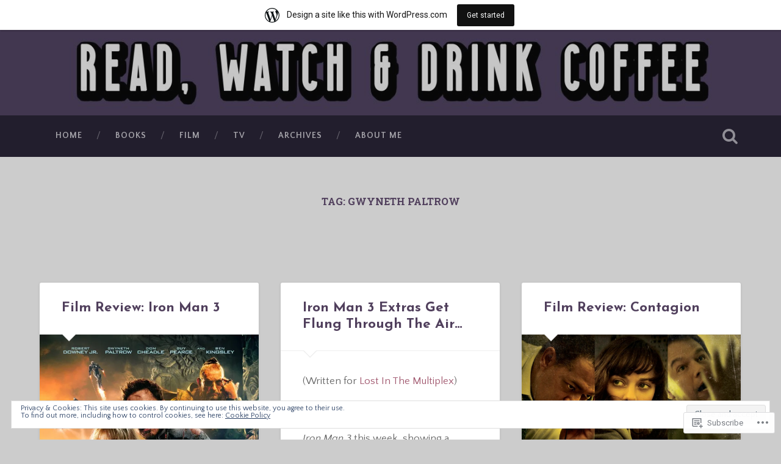

--- FILE ---
content_type: text/html; charset=UTF-8
request_url: https://readwatchdrinkcoffee.wordpress.com/tag/gwyneth-paltrow/
body_size: 23747
content:
<!DOCTYPE html>
<html lang="en-GB">
<head>
	<meta charset="UTF-8">
	<meta name="viewport" content="width=device-width, initial-scale=1.0" >
	<link rel="profile" href="http://gmpg.org/xfn/11" />
	<title>Gwyneth Paltrow &#8211; Read, Watch &amp; Drink Coffee</title>
<script type="text/javascript">
  WebFontConfig = {"google":{"families":["Quattrocento+Sans:r,i,b,bi:latin,latin-ext","Josefin+Sans:b:latin,latin-ext"]},"api_url":"https:\/\/fonts-api.wp.com\/css"};
  (function() {
    var wf = document.createElement('script');
    wf.src = '/wp-content/plugins/custom-fonts/js/webfont.js';
    wf.type = 'text/javascript';
    wf.async = 'true';
    var s = document.getElementsByTagName('script')[0];
    s.parentNode.insertBefore(wf, s);
	})();
</script><style id="jetpack-custom-fonts-css">.wf-active body{font-family:"Quattrocento Sans",sans-serif}.wf-active .main-navigation{font-family:"Quattrocento Sans",sans-serif}.wf-active .post-content cite{font-family:"Quattrocento Sans",sans-serif}.wf-active code, .wf-active kbd, .wf-active pre{font-family:"Quattrocento Sans",sans-serif}.wf-active .gallery-caption{font-family:"Quattrocento Sans",sans-serif}.wf-active .post-content fieldset legend, .wf-active .widget-content fieldset legend{font-family:"Quattrocento Sans",sans-serif}.wf-active .post-content label{font-family:"Quattrocento Sans",sans-serif}.wf-active .post-content input, .wf-active .post-content textarea, .wf-active .widget-content input, .wf-active .widget-content textarea{font-family:"Quattrocento Sans",sans-serif}.wf-active .post-content input[type="button"], .wf-active .post-content input[type="reset"], .wf-active .post-content input[type="submit"], .wf-active .widget-content input[type="button"], .wf-active .widget-content input[type="reset"], .wf-active .widget-content input[type="submit"]{font-family:"Quattrocento Sans",sans-serif}.wf-active .posts .format-link .post-content p{font-family:"Quattrocento Sans",sans-serif}.wf-active .posts .format-quote .post-content blockquote{font-family:"Quattrocento Sans",sans-serif}.wf-active .posts .format-quote .post-content cite{font-family:"Quattrocento Sans",sans-serif}.wf-active .posts .format-status .post-content p{font-family:"Quattrocento Sans",sans-serif}.wf-active .posts .format-status .post-content a.more-link{font-family:"Quattrocento Sans",sans-serif}.wf-active .single .format-status .post-content{font-family:"Quattrocento Sans",sans-serif}.wf-active .comments-title-container, .wf-active #content #menu_widget caption, .wf-active #infinite-footer .container{font-family:"Quattrocento Sans",sans-serif}.wf-active .comment-author .fn{font-family:"Quattrocento Sans",sans-serif}.wf-active .comment-form input[type="email"], .wf-active .comment-form input[type="text"], .wf-active .comment-form input[type="url"], .wf-active .comment-form textarea, .wf-active div#respond textarea{font-family:"Quattrocento Sans",sans-serif}.wf-active .form-submit #submit{font-family:"Quattrocento Sans",sans-serif}.wf-active .footer .search-field, .wf-active .wrapper .search-field{font-family:"Quattrocento Sans",sans-serif}.wf-active #wp-calendar caption{font-family:"Quattrocento Sans",sans-serif}.wf-active #content #menu_widget .updated-at{font-family:"Quattrocento Sans",sans-serif}.wf-active .credits p{font-family:"Quattrocento Sans",sans-serif}@media (max-width: 1440px){.wf-active .main-navigation li > a, .wf-active .main-navigation li > a{font-family:"Quattrocento Sans",sans-serif}}.wf-active .site-title{font-family:"Josefin Sans",sans-serif;font-style:normal;font-weight:700}.wf-active .header-search-block .search-field{font-family:"Josefin Sans",sans-serif;font-weight:700;font-style:normal}.wf-active .post-header .post-title{font-family:"Josefin Sans",sans-serif;font-weight:700;font-style:normal}.wf-active .post-header .post-title em{font-weight:700;font-style:normal}.wf-active .post-content h1, .wf-active .post-content h2, .wf-active .post-content h3, .wf-active .post-content h4, .wf-active .post-content h5, .wf-active .post-content h6{font-family:"Josefin Sans",sans-serif;font-weight:700;font-style:normal}.wf-active .post-content h1 em, .wf-active .post-content h2 em, .wf-active .post-content h3 em{font-weight:700;font-style:normal}.wf-active .post-content h1{font-style:normal;font-weight:700}.wf-active .post-content h2{font-style:normal;font-weight:700}.wf-active .post-content h3{font-style:normal;font-weight:700}.wf-active .post-content h4{font-weight:700;font-style:normal}.wf-active .post-content h5{font-weight:700;font-style:normal}.wf-active .post-content h6{font-weight:700;font-style:normal}.wf-active .post-content blockquote{font-weight:700;font-weight:700;font-style:normal}.wf-active .posts .post-content h1{font-style:normal;font-weight:700}.wf-active .posts .post-content h2{font-style:normal;font-weight:700}.wf-active .posts .post-content h3{font-style:normal;font-weight:700}.wf-active .posts .post-content h4{font-style:normal;font-weight:700}.wf-active .posts .post-content h5{font-style:normal;font-weight:700}.wf-active .posts .post-content h6{font-style:normal;font-weight:700}.wf-active .posts .format-link .link-header h2 a{font-weight:700;font-style:normal}.wf-active .posts .format-quote .post-content blockquote > *{font-style:normal;font-weight:700}.wf-active .single .post-title{font-style:normal;font-weight:700}.wf-active .single .format-quote .post-content blockquote > *{font-style:normal;font-weight:700}.wf-active .entry-author .author-title{font-family:"Josefin Sans",sans-serif;font-weight:700;font-style:normal}.wf-active .comments-title{font-weight:700;font-family:"Josefin Sans",sans-serif;font-style:normal}.wf-active .add-comment-title{font-weight:700;font-style:normal}.wf-active .comment-content h1, .wf-active .comment-content h2, .wf-active .comment-content h3, .wf-active .comment-content h4, .wf-active .comment-content h5, .wf-active .comment-content h6{font-family:"Josefin Sans",sans-serif;font-weight:700;font-style:normal}.wf-active .pingbacks-title{font-family:"Josefin Sans",sans-serif;font-style:normal;font-weight:700}.wf-active .comment-reply-title{font-family:"Josefin Sans",sans-serif;font-weight:700;font-style:normal}.wf-active .author-info h4{font-family:"Josefin Sans",sans-serif;font-weight:700;font-style:normal}.wf-active .author-info h5{font-family:"Josefin Sans",sans-serif;font-style:normal;font-weight:700}.wf-active .page-title h5{font-family:"Josefin Sans",sans-serif;font-weight:700;font-style:normal}.wf-active .page-title h3{font-family:"Josefin Sans",sans-serif;font-weight:700;font-style:normal}.wf-active .widget-title{font-family:"Josefin Sans",sans-serif;font-weight:700;font-style:normal}.wf-active .footer .widget-title{font-style:normal;font-weight:700}</style>
<meta name='robots' content='max-image-preview:large' />
<meta name="google-site-verification" content="google-site-verification=G5CH-eMyG56PBYjMy0mNj69m8zBYlXQDYjSLUm35nPg" />
<meta name="p:domain_verify" content="86bb2618cfacd1158e40c324aab59e21" />
<link rel='dns-prefetch' href='//s0.wp.com' />
<link rel='dns-prefetch' href='//fonts-api.wp.com' />
<link rel='dns-prefetch' href='//af.pubmine.com' />
<link rel="alternate" type="application/rss+xml" title="Read, Watch &amp; Drink Coffee &raquo; Feed" href="https://readwatchdrinkcoffee.wordpress.com/feed/" />
<link rel="alternate" type="application/rss+xml" title="Read, Watch &amp; Drink Coffee &raquo; Comments Feed" href="https://readwatchdrinkcoffee.wordpress.com/comments/feed/" />
<link rel="alternate" type="application/rss+xml" title="Read, Watch &amp; Drink Coffee &raquo; Gwyneth Paltrow Tag Feed" href="https://readwatchdrinkcoffee.wordpress.com/tag/gwyneth-paltrow/feed/" />
	<script type="text/javascript">
		/* <![CDATA[ */
		function addLoadEvent(func) {
			var oldonload = window.onload;
			if (typeof window.onload != 'function') {
				window.onload = func;
			} else {
				window.onload = function () {
					oldonload();
					func();
				}
			}
		}
		/* ]]> */
	</script>
	<link crossorigin='anonymous' rel='stylesheet' id='all-css-0-1' href='/_static/??/wp-content/mu-plugins/widgets/eu-cookie-law/templates/style.css,/wp-content/blog-plugins/marketing-bar/css/marketing-bar.css?m=1761640963j&cssminify=yes' type='text/css' media='all' />
<style id='wp-emoji-styles-inline-css'>

	img.wp-smiley, img.emoji {
		display: inline !important;
		border: none !important;
		box-shadow: none !important;
		height: 1em !important;
		width: 1em !important;
		margin: 0 0.07em !important;
		vertical-align: -0.1em !important;
		background: none !important;
		padding: 0 !important;
	}
/*# sourceURL=wp-emoji-styles-inline-css */
</style>
<link crossorigin='anonymous' rel='stylesheet' id='all-css-2-1' href='/wp-content/plugins/gutenberg-core/v22.2.0/build/styles/block-library/style.css?m=1764855221i&cssminify=yes' type='text/css' media='all' />
<style id='wp-block-library-inline-css'>
.has-text-align-justify {
	text-align:justify;
}
.has-text-align-justify{text-align:justify;}

/*# sourceURL=wp-block-library-inline-css */
</style><style id='wp-block-paragraph-inline-css'>
.is-small-text{font-size:.875em}.is-regular-text{font-size:1em}.is-large-text{font-size:2.25em}.is-larger-text{font-size:3em}.has-drop-cap:not(:focus):first-letter{float:left;font-size:8.4em;font-style:normal;font-weight:100;line-height:.68;margin:.05em .1em 0 0;text-transform:uppercase}body.rtl .has-drop-cap:not(:focus):first-letter{float:none;margin-left:.1em}p.has-drop-cap.has-background{overflow:hidden}:root :where(p.has-background){padding:1.25em 2.375em}:where(p.has-text-color:not(.has-link-color)) a{color:inherit}p.has-text-align-left[style*="writing-mode:vertical-lr"],p.has-text-align-right[style*="writing-mode:vertical-rl"]{rotate:180deg}
/*# sourceURL=/wp-content/plugins/gutenberg-core/v22.2.0/build/styles/block-library/paragraph/style.css */
</style>
<style id='global-styles-inline-css'>
:root{--wp--preset--aspect-ratio--square: 1;--wp--preset--aspect-ratio--4-3: 4/3;--wp--preset--aspect-ratio--3-4: 3/4;--wp--preset--aspect-ratio--3-2: 3/2;--wp--preset--aspect-ratio--2-3: 2/3;--wp--preset--aspect-ratio--16-9: 16/9;--wp--preset--aspect-ratio--9-16: 9/16;--wp--preset--color--black: #000000;--wp--preset--color--cyan-bluish-gray: #abb8c3;--wp--preset--color--white: #ffffff;--wp--preset--color--pale-pink: #f78da7;--wp--preset--color--vivid-red: #cf2e2e;--wp--preset--color--luminous-vivid-orange: #ff6900;--wp--preset--color--luminous-vivid-amber: #fcb900;--wp--preset--color--light-green-cyan: #7bdcb5;--wp--preset--color--vivid-green-cyan: #00d084;--wp--preset--color--pale-cyan-blue: #8ed1fc;--wp--preset--color--vivid-cyan-blue: #0693e3;--wp--preset--color--vivid-purple: #9b51e0;--wp--preset--gradient--vivid-cyan-blue-to-vivid-purple: linear-gradient(135deg,rgb(6,147,227) 0%,rgb(155,81,224) 100%);--wp--preset--gradient--light-green-cyan-to-vivid-green-cyan: linear-gradient(135deg,rgb(122,220,180) 0%,rgb(0,208,130) 100%);--wp--preset--gradient--luminous-vivid-amber-to-luminous-vivid-orange: linear-gradient(135deg,rgb(252,185,0) 0%,rgb(255,105,0) 100%);--wp--preset--gradient--luminous-vivid-orange-to-vivid-red: linear-gradient(135deg,rgb(255,105,0) 0%,rgb(207,46,46) 100%);--wp--preset--gradient--very-light-gray-to-cyan-bluish-gray: linear-gradient(135deg,rgb(238,238,238) 0%,rgb(169,184,195) 100%);--wp--preset--gradient--cool-to-warm-spectrum: linear-gradient(135deg,rgb(74,234,220) 0%,rgb(151,120,209) 20%,rgb(207,42,186) 40%,rgb(238,44,130) 60%,rgb(251,105,98) 80%,rgb(254,248,76) 100%);--wp--preset--gradient--blush-light-purple: linear-gradient(135deg,rgb(255,206,236) 0%,rgb(152,150,240) 100%);--wp--preset--gradient--blush-bordeaux: linear-gradient(135deg,rgb(254,205,165) 0%,rgb(254,45,45) 50%,rgb(107,0,62) 100%);--wp--preset--gradient--luminous-dusk: linear-gradient(135deg,rgb(255,203,112) 0%,rgb(199,81,192) 50%,rgb(65,88,208) 100%);--wp--preset--gradient--pale-ocean: linear-gradient(135deg,rgb(255,245,203) 0%,rgb(182,227,212) 50%,rgb(51,167,181) 100%);--wp--preset--gradient--electric-grass: linear-gradient(135deg,rgb(202,248,128) 0%,rgb(113,206,126) 100%);--wp--preset--gradient--midnight: linear-gradient(135deg,rgb(2,3,129) 0%,rgb(40,116,252) 100%);--wp--preset--font-size--small: 13px;--wp--preset--font-size--medium: 20px;--wp--preset--font-size--large: 36px;--wp--preset--font-size--x-large: 42px;--wp--preset--font-family--albert-sans: 'Albert Sans', sans-serif;--wp--preset--font-family--alegreya: Alegreya, serif;--wp--preset--font-family--arvo: Arvo, serif;--wp--preset--font-family--bodoni-moda: 'Bodoni Moda', serif;--wp--preset--font-family--bricolage-grotesque: 'Bricolage Grotesque', sans-serif;--wp--preset--font-family--cabin: Cabin, sans-serif;--wp--preset--font-family--chivo: Chivo, sans-serif;--wp--preset--font-family--commissioner: Commissioner, sans-serif;--wp--preset--font-family--cormorant: Cormorant, serif;--wp--preset--font-family--courier-prime: 'Courier Prime', monospace;--wp--preset--font-family--crimson-pro: 'Crimson Pro', serif;--wp--preset--font-family--dm-mono: 'DM Mono', monospace;--wp--preset--font-family--dm-sans: 'DM Sans', sans-serif;--wp--preset--font-family--dm-serif-display: 'DM Serif Display', serif;--wp--preset--font-family--domine: Domine, serif;--wp--preset--font-family--eb-garamond: 'EB Garamond', serif;--wp--preset--font-family--epilogue: Epilogue, sans-serif;--wp--preset--font-family--fahkwang: Fahkwang, sans-serif;--wp--preset--font-family--figtree: Figtree, sans-serif;--wp--preset--font-family--fira-sans: 'Fira Sans', sans-serif;--wp--preset--font-family--fjalla-one: 'Fjalla One', sans-serif;--wp--preset--font-family--fraunces: Fraunces, serif;--wp--preset--font-family--gabarito: Gabarito, system-ui;--wp--preset--font-family--ibm-plex-mono: 'IBM Plex Mono', monospace;--wp--preset--font-family--ibm-plex-sans: 'IBM Plex Sans', sans-serif;--wp--preset--font-family--ibarra-real-nova: 'Ibarra Real Nova', serif;--wp--preset--font-family--instrument-serif: 'Instrument Serif', serif;--wp--preset--font-family--inter: Inter, sans-serif;--wp--preset--font-family--josefin-sans: 'Josefin Sans', sans-serif;--wp--preset--font-family--jost: Jost, sans-serif;--wp--preset--font-family--libre-baskerville: 'Libre Baskerville', serif;--wp--preset--font-family--libre-franklin: 'Libre Franklin', sans-serif;--wp--preset--font-family--literata: Literata, serif;--wp--preset--font-family--lora: Lora, serif;--wp--preset--font-family--merriweather: Merriweather, serif;--wp--preset--font-family--montserrat: Montserrat, sans-serif;--wp--preset--font-family--newsreader: Newsreader, serif;--wp--preset--font-family--noto-sans-mono: 'Noto Sans Mono', sans-serif;--wp--preset--font-family--nunito: Nunito, sans-serif;--wp--preset--font-family--open-sans: 'Open Sans', sans-serif;--wp--preset--font-family--overpass: Overpass, sans-serif;--wp--preset--font-family--pt-serif: 'PT Serif', serif;--wp--preset--font-family--petrona: Petrona, serif;--wp--preset--font-family--piazzolla: Piazzolla, serif;--wp--preset--font-family--playfair-display: 'Playfair Display', serif;--wp--preset--font-family--plus-jakarta-sans: 'Plus Jakarta Sans', sans-serif;--wp--preset--font-family--poppins: Poppins, sans-serif;--wp--preset--font-family--raleway: Raleway, sans-serif;--wp--preset--font-family--roboto: Roboto, sans-serif;--wp--preset--font-family--roboto-slab: 'Roboto Slab', serif;--wp--preset--font-family--rubik: Rubik, sans-serif;--wp--preset--font-family--rufina: Rufina, serif;--wp--preset--font-family--sora: Sora, sans-serif;--wp--preset--font-family--source-sans-3: 'Source Sans 3', sans-serif;--wp--preset--font-family--source-serif-4: 'Source Serif 4', serif;--wp--preset--font-family--space-mono: 'Space Mono', monospace;--wp--preset--font-family--syne: Syne, sans-serif;--wp--preset--font-family--texturina: Texturina, serif;--wp--preset--font-family--urbanist: Urbanist, sans-serif;--wp--preset--font-family--work-sans: 'Work Sans', sans-serif;--wp--preset--spacing--20: 0.44rem;--wp--preset--spacing--30: 0.67rem;--wp--preset--spacing--40: 1rem;--wp--preset--spacing--50: 1.5rem;--wp--preset--spacing--60: 2.25rem;--wp--preset--spacing--70: 3.38rem;--wp--preset--spacing--80: 5.06rem;--wp--preset--shadow--natural: 6px 6px 9px rgba(0, 0, 0, 0.2);--wp--preset--shadow--deep: 12px 12px 50px rgba(0, 0, 0, 0.4);--wp--preset--shadow--sharp: 6px 6px 0px rgba(0, 0, 0, 0.2);--wp--preset--shadow--outlined: 6px 6px 0px -3px rgb(255, 255, 255), 6px 6px rgb(0, 0, 0);--wp--preset--shadow--crisp: 6px 6px 0px rgb(0, 0, 0);}:where(.is-layout-flex){gap: 0.5em;}:where(.is-layout-grid){gap: 0.5em;}body .is-layout-flex{display: flex;}.is-layout-flex{flex-wrap: wrap;align-items: center;}.is-layout-flex > :is(*, div){margin: 0;}body .is-layout-grid{display: grid;}.is-layout-grid > :is(*, div){margin: 0;}:where(.wp-block-columns.is-layout-flex){gap: 2em;}:where(.wp-block-columns.is-layout-grid){gap: 2em;}:where(.wp-block-post-template.is-layout-flex){gap: 1.25em;}:where(.wp-block-post-template.is-layout-grid){gap: 1.25em;}.has-black-color{color: var(--wp--preset--color--black) !important;}.has-cyan-bluish-gray-color{color: var(--wp--preset--color--cyan-bluish-gray) !important;}.has-white-color{color: var(--wp--preset--color--white) !important;}.has-pale-pink-color{color: var(--wp--preset--color--pale-pink) !important;}.has-vivid-red-color{color: var(--wp--preset--color--vivid-red) !important;}.has-luminous-vivid-orange-color{color: var(--wp--preset--color--luminous-vivid-orange) !important;}.has-luminous-vivid-amber-color{color: var(--wp--preset--color--luminous-vivid-amber) !important;}.has-light-green-cyan-color{color: var(--wp--preset--color--light-green-cyan) !important;}.has-vivid-green-cyan-color{color: var(--wp--preset--color--vivid-green-cyan) !important;}.has-pale-cyan-blue-color{color: var(--wp--preset--color--pale-cyan-blue) !important;}.has-vivid-cyan-blue-color{color: var(--wp--preset--color--vivid-cyan-blue) !important;}.has-vivid-purple-color{color: var(--wp--preset--color--vivid-purple) !important;}.has-black-background-color{background-color: var(--wp--preset--color--black) !important;}.has-cyan-bluish-gray-background-color{background-color: var(--wp--preset--color--cyan-bluish-gray) !important;}.has-white-background-color{background-color: var(--wp--preset--color--white) !important;}.has-pale-pink-background-color{background-color: var(--wp--preset--color--pale-pink) !important;}.has-vivid-red-background-color{background-color: var(--wp--preset--color--vivid-red) !important;}.has-luminous-vivid-orange-background-color{background-color: var(--wp--preset--color--luminous-vivid-orange) !important;}.has-luminous-vivid-amber-background-color{background-color: var(--wp--preset--color--luminous-vivid-amber) !important;}.has-light-green-cyan-background-color{background-color: var(--wp--preset--color--light-green-cyan) !important;}.has-vivid-green-cyan-background-color{background-color: var(--wp--preset--color--vivid-green-cyan) !important;}.has-pale-cyan-blue-background-color{background-color: var(--wp--preset--color--pale-cyan-blue) !important;}.has-vivid-cyan-blue-background-color{background-color: var(--wp--preset--color--vivid-cyan-blue) !important;}.has-vivid-purple-background-color{background-color: var(--wp--preset--color--vivid-purple) !important;}.has-black-border-color{border-color: var(--wp--preset--color--black) !important;}.has-cyan-bluish-gray-border-color{border-color: var(--wp--preset--color--cyan-bluish-gray) !important;}.has-white-border-color{border-color: var(--wp--preset--color--white) !important;}.has-pale-pink-border-color{border-color: var(--wp--preset--color--pale-pink) !important;}.has-vivid-red-border-color{border-color: var(--wp--preset--color--vivid-red) !important;}.has-luminous-vivid-orange-border-color{border-color: var(--wp--preset--color--luminous-vivid-orange) !important;}.has-luminous-vivid-amber-border-color{border-color: var(--wp--preset--color--luminous-vivid-amber) !important;}.has-light-green-cyan-border-color{border-color: var(--wp--preset--color--light-green-cyan) !important;}.has-vivid-green-cyan-border-color{border-color: var(--wp--preset--color--vivid-green-cyan) !important;}.has-pale-cyan-blue-border-color{border-color: var(--wp--preset--color--pale-cyan-blue) !important;}.has-vivid-cyan-blue-border-color{border-color: var(--wp--preset--color--vivid-cyan-blue) !important;}.has-vivid-purple-border-color{border-color: var(--wp--preset--color--vivid-purple) !important;}.has-vivid-cyan-blue-to-vivid-purple-gradient-background{background: var(--wp--preset--gradient--vivid-cyan-blue-to-vivid-purple) !important;}.has-light-green-cyan-to-vivid-green-cyan-gradient-background{background: var(--wp--preset--gradient--light-green-cyan-to-vivid-green-cyan) !important;}.has-luminous-vivid-amber-to-luminous-vivid-orange-gradient-background{background: var(--wp--preset--gradient--luminous-vivid-amber-to-luminous-vivid-orange) !important;}.has-luminous-vivid-orange-to-vivid-red-gradient-background{background: var(--wp--preset--gradient--luminous-vivid-orange-to-vivid-red) !important;}.has-very-light-gray-to-cyan-bluish-gray-gradient-background{background: var(--wp--preset--gradient--very-light-gray-to-cyan-bluish-gray) !important;}.has-cool-to-warm-spectrum-gradient-background{background: var(--wp--preset--gradient--cool-to-warm-spectrum) !important;}.has-blush-light-purple-gradient-background{background: var(--wp--preset--gradient--blush-light-purple) !important;}.has-blush-bordeaux-gradient-background{background: var(--wp--preset--gradient--blush-bordeaux) !important;}.has-luminous-dusk-gradient-background{background: var(--wp--preset--gradient--luminous-dusk) !important;}.has-pale-ocean-gradient-background{background: var(--wp--preset--gradient--pale-ocean) !important;}.has-electric-grass-gradient-background{background: var(--wp--preset--gradient--electric-grass) !important;}.has-midnight-gradient-background{background: var(--wp--preset--gradient--midnight) !important;}.has-small-font-size{font-size: var(--wp--preset--font-size--small) !important;}.has-medium-font-size{font-size: var(--wp--preset--font-size--medium) !important;}.has-large-font-size{font-size: var(--wp--preset--font-size--large) !important;}.has-x-large-font-size{font-size: var(--wp--preset--font-size--x-large) !important;}.has-albert-sans-font-family{font-family: var(--wp--preset--font-family--albert-sans) !important;}.has-alegreya-font-family{font-family: var(--wp--preset--font-family--alegreya) !important;}.has-arvo-font-family{font-family: var(--wp--preset--font-family--arvo) !important;}.has-bodoni-moda-font-family{font-family: var(--wp--preset--font-family--bodoni-moda) !important;}.has-bricolage-grotesque-font-family{font-family: var(--wp--preset--font-family--bricolage-grotesque) !important;}.has-cabin-font-family{font-family: var(--wp--preset--font-family--cabin) !important;}.has-chivo-font-family{font-family: var(--wp--preset--font-family--chivo) !important;}.has-commissioner-font-family{font-family: var(--wp--preset--font-family--commissioner) !important;}.has-cormorant-font-family{font-family: var(--wp--preset--font-family--cormorant) !important;}.has-courier-prime-font-family{font-family: var(--wp--preset--font-family--courier-prime) !important;}.has-crimson-pro-font-family{font-family: var(--wp--preset--font-family--crimson-pro) !important;}.has-dm-mono-font-family{font-family: var(--wp--preset--font-family--dm-mono) !important;}.has-dm-sans-font-family{font-family: var(--wp--preset--font-family--dm-sans) !important;}.has-dm-serif-display-font-family{font-family: var(--wp--preset--font-family--dm-serif-display) !important;}.has-domine-font-family{font-family: var(--wp--preset--font-family--domine) !important;}.has-eb-garamond-font-family{font-family: var(--wp--preset--font-family--eb-garamond) !important;}.has-epilogue-font-family{font-family: var(--wp--preset--font-family--epilogue) !important;}.has-fahkwang-font-family{font-family: var(--wp--preset--font-family--fahkwang) !important;}.has-figtree-font-family{font-family: var(--wp--preset--font-family--figtree) !important;}.has-fira-sans-font-family{font-family: var(--wp--preset--font-family--fira-sans) !important;}.has-fjalla-one-font-family{font-family: var(--wp--preset--font-family--fjalla-one) !important;}.has-fraunces-font-family{font-family: var(--wp--preset--font-family--fraunces) !important;}.has-gabarito-font-family{font-family: var(--wp--preset--font-family--gabarito) !important;}.has-ibm-plex-mono-font-family{font-family: var(--wp--preset--font-family--ibm-plex-mono) !important;}.has-ibm-plex-sans-font-family{font-family: var(--wp--preset--font-family--ibm-plex-sans) !important;}.has-ibarra-real-nova-font-family{font-family: var(--wp--preset--font-family--ibarra-real-nova) !important;}.has-instrument-serif-font-family{font-family: var(--wp--preset--font-family--instrument-serif) !important;}.has-inter-font-family{font-family: var(--wp--preset--font-family--inter) !important;}.has-josefin-sans-font-family{font-family: var(--wp--preset--font-family--josefin-sans) !important;}.has-jost-font-family{font-family: var(--wp--preset--font-family--jost) !important;}.has-libre-baskerville-font-family{font-family: var(--wp--preset--font-family--libre-baskerville) !important;}.has-libre-franklin-font-family{font-family: var(--wp--preset--font-family--libre-franklin) !important;}.has-literata-font-family{font-family: var(--wp--preset--font-family--literata) !important;}.has-lora-font-family{font-family: var(--wp--preset--font-family--lora) !important;}.has-merriweather-font-family{font-family: var(--wp--preset--font-family--merriweather) !important;}.has-montserrat-font-family{font-family: var(--wp--preset--font-family--montserrat) !important;}.has-newsreader-font-family{font-family: var(--wp--preset--font-family--newsreader) !important;}.has-noto-sans-mono-font-family{font-family: var(--wp--preset--font-family--noto-sans-mono) !important;}.has-nunito-font-family{font-family: var(--wp--preset--font-family--nunito) !important;}.has-open-sans-font-family{font-family: var(--wp--preset--font-family--open-sans) !important;}.has-overpass-font-family{font-family: var(--wp--preset--font-family--overpass) !important;}.has-pt-serif-font-family{font-family: var(--wp--preset--font-family--pt-serif) !important;}.has-petrona-font-family{font-family: var(--wp--preset--font-family--petrona) !important;}.has-piazzolla-font-family{font-family: var(--wp--preset--font-family--piazzolla) !important;}.has-playfair-display-font-family{font-family: var(--wp--preset--font-family--playfair-display) !important;}.has-plus-jakarta-sans-font-family{font-family: var(--wp--preset--font-family--plus-jakarta-sans) !important;}.has-poppins-font-family{font-family: var(--wp--preset--font-family--poppins) !important;}.has-raleway-font-family{font-family: var(--wp--preset--font-family--raleway) !important;}.has-roboto-font-family{font-family: var(--wp--preset--font-family--roboto) !important;}.has-roboto-slab-font-family{font-family: var(--wp--preset--font-family--roboto-slab) !important;}.has-rubik-font-family{font-family: var(--wp--preset--font-family--rubik) !important;}.has-rufina-font-family{font-family: var(--wp--preset--font-family--rufina) !important;}.has-sora-font-family{font-family: var(--wp--preset--font-family--sora) !important;}.has-source-sans-3-font-family{font-family: var(--wp--preset--font-family--source-sans-3) !important;}.has-source-serif-4-font-family{font-family: var(--wp--preset--font-family--source-serif-4) !important;}.has-space-mono-font-family{font-family: var(--wp--preset--font-family--space-mono) !important;}.has-syne-font-family{font-family: var(--wp--preset--font-family--syne) !important;}.has-texturina-font-family{font-family: var(--wp--preset--font-family--texturina) !important;}.has-urbanist-font-family{font-family: var(--wp--preset--font-family--urbanist) !important;}.has-work-sans-font-family{font-family: var(--wp--preset--font-family--work-sans) !important;}
/*# sourceURL=global-styles-inline-css */
</style>

<style id='classic-theme-styles-inline-css'>
/*! This file is auto-generated */
.wp-block-button__link{color:#fff;background-color:#32373c;border-radius:9999px;box-shadow:none;text-decoration:none;padding:calc(.667em + 2px) calc(1.333em + 2px);font-size:1.125em}.wp-block-file__button{background:#32373c;color:#fff;text-decoration:none}
/*# sourceURL=/wp-includes/css/classic-themes.min.css */
</style>
<link crossorigin='anonymous' rel='stylesheet' id='all-css-4-1' href='/_static/??-eJx9j+EKwjAMhF/INKsMtz/is6xdmHXtVpp007e3Ik5B2J8QjvvuOFwj2HkSmgSjz4ObGO1s/GxHxqPSrdLALkRPkGhRNfaOZXMAy8OTsswH/AkKGb5ZiYoeYicvR6DedeQpFNsetrp+ICk4f34Quu8jsdSAMTERM5QbXA4g19LFf9xbxpgNmo5HSovzZeIRt0GXcNbNqW4qXdXt7QlBDmyl&cssminify=yes' type='text/css' media='all' />
<style id='baskerville-2-style-inline-css'>
.post-date, .single .hentry .post-meta .post-date, .post-categories, .single .hentry .post-meta .post-categories, .post-tags, .single .hentry .post-meta .post-tags { clip: rect(1px, 1px, 1px, 1px); height: 1px; position: absolute; overflow: hidden; width: 1px; }
/*# sourceURL=baskerville-2-style-inline-css */
</style>
<link rel='stylesheet' id='baskerville-2-fonts-css' href='https://fonts-api.wp.com/css?family=Roboto+Slab%3A400%2C700%7CRoboto%3A400%2C400italic%2C700%2C700italic%2C300%7CPacifico%3A400&#038;subset=latin%2Clatin-ext' media='all' />
<link crossorigin='anonymous' rel='stylesheet' id='all-css-6-1' href='/_static/??-eJyNjMEKQiEQRX+oaSyKXovoW1TmmaWOOJr091m0KIJodw7cc7FnsJwqpYr1RJEEczNotFyoXH0IBGucx0B3Eo70ZHjJ0oos8J8HnyxKvQ3u2XL8CmODHJrzSbCQCewGOhyrN/0VOWIIbHX1nD4E5qB9eaTHeFhtpp1Se7WdzneQ/1v4&cssminify=yes' type='text/css' media='all' />
<link crossorigin='anonymous' rel='stylesheet' id='print-css-7-1' href='/wp-content/mu-plugins/global-print/global-print.css?m=1465851035i&cssminify=yes' type='text/css' media='print' />
<style id='jetpack-global-styles-frontend-style-inline-css'>
:root { --font-headings: unset; --font-base: unset; --font-headings-default: -apple-system,BlinkMacSystemFont,"Segoe UI",Roboto,Oxygen-Sans,Ubuntu,Cantarell,"Helvetica Neue",sans-serif; --font-base-default: -apple-system,BlinkMacSystemFont,"Segoe UI",Roboto,Oxygen-Sans,Ubuntu,Cantarell,"Helvetica Neue",sans-serif;}
/*# sourceURL=jetpack-global-styles-frontend-style-inline-css */
</style>
<link crossorigin='anonymous' rel='stylesheet' id='all-css-10-1' href='/wp-content/themes/h4/global.css?m=1420737423i&cssminify=yes' type='text/css' media='all' />
<script type="text/javascript" id="wpcom-actionbar-placeholder-js-extra">
/* <![CDATA[ */
var actionbardata = {"siteID":"13232074","postID":"0","siteURL":"https://readwatchdrinkcoffee.wordpress.com","xhrURL":"https://readwatchdrinkcoffee.wordpress.com/wp-admin/admin-ajax.php","nonce":"2b992cfbfc","isLoggedIn":"","statusMessage":"","subsEmailDefault":"instantly","proxyScriptUrl":"https://s0.wp.com/wp-content/js/wpcom-proxy-request.js?m=1513050504i&amp;ver=20211021","i18n":{"followedText":"New posts from this site will now appear in your \u003Ca href=\"https://wordpress.com/reader\"\u003EReader\u003C/a\u003E","foldBar":"Collapse this bar","unfoldBar":"Expand this bar","shortLinkCopied":"Shortlink copied to clipboard."}};
//# sourceURL=wpcom-actionbar-placeholder-js-extra
/* ]]> */
</script>
<script type="text/javascript" id="jetpack-mu-wpcom-settings-js-before">
/* <![CDATA[ */
var JETPACK_MU_WPCOM_SETTINGS = {"assetsUrl":"https://s0.wp.com/wp-content/mu-plugins/jetpack-mu-wpcom-plugin/moon/jetpack_vendor/automattic/jetpack-mu-wpcom/src/build/"};
//# sourceURL=jetpack-mu-wpcom-settings-js-before
/* ]]> */
</script>
<script crossorigin='anonymous' type='text/javascript'  src='/_static/??-eJyFjcsOwiAQRX/I6dSa+lgYvwWBEAgMOAPW/n3bqIk7V2dxT87FqYDOVC1VDIIcKxTOr7kLssN186RjM1a2MTya5fmDLnn6K0HyjlW1v/L37R6zgxKb8yQ4ZTbKCOioRN4hnQo+hw1AmcCZwmvilq7709CPh/54voQFmNpFWg=='></script>
<script type="text/javascript" id="rlt-proxy-js-after">
/* <![CDATA[ */
	rltInitialize( {"token":null,"iframeOrigins":["https:\/\/widgets.wp.com"]} );
//# sourceURL=rlt-proxy-js-after
/* ]]> */
</script>
<link rel="EditURI" type="application/rsd+xml" title="RSD" href="https://readwatchdrinkcoffee.wordpress.com/xmlrpc.php?rsd" />
<meta name="generator" content="WordPress.com" />

<!-- Jetpack Open Graph Tags -->
<meta property="og:type" content="website" />
<meta property="og:title" content="Gwyneth Paltrow &#8211; Read, Watch &amp; Drink Coffee" />
<meta property="og:url" content="https://readwatchdrinkcoffee.wordpress.com/tag/gwyneth-paltrow/" />
<meta property="og:site_name" content="Read, Watch &amp; Drink Coffee" />
<meta property="og:image" content="https://readwatchdrinkcoffee.wordpress.com/wp-content/uploads/2020/12/cropped-icon.jpg?w=200" />
<meta property="og:image:width" content="200" />
<meta property="og:image:height" content="200" />
<meta property="og:image:alt" content="" />
<meta property="og:locale" content="en_GB" />
<meta property="fb:app_id" content="249643311490" />
<meta name="twitter:creator" content="@charlzmorris" />
<meta name="twitter:site" content="@charlzmorris" />

<!-- End Jetpack Open Graph Tags -->
<link rel='openid.server' href='https://readwatchdrinkcoffee.wordpress.com/?openidserver=1' />
<link rel='openid.delegate' href='https://readwatchdrinkcoffee.wordpress.com/' />
<link rel="search" type="application/opensearchdescription+xml" href="https://readwatchdrinkcoffee.wordpress.com/osd.xml" title="Read, Watch &#38; Drink Coffee" />
<link rel="search" type="application/opensearchdescription+xml" href="https://s1.wp.com/opensearch.xml" title="WordPress.com" />
<meta name="theme-color" content="#cccccc" />
<meta name="description" content="Posts about Gwyneth Paltrow written by Charlie Morris" />
	<style type="text/css" id="baskerville-header-css">
			.site-title,
		.site-description {
			clip: rect(1px 1px 1px 1px); /* IE7 */
			clip: rect(1px, 1px, 1px, 1px);
			position: absolute;
		}
		</style>
	<style type="text/css" id="custom-background-css">
body.custom-background { background-color: #cccccc; }
</style>
	<script type="text/javascript">
/* <![CDATA[ */
var wa_client = {}; wa_client.cmd = []; wa_client.config = { 'blog_id': 13232074, 'blog_language': 'en', 'is_wordads': true, 'hosting_type': 1, 'afp_account_id': 'pub-3078933010202523', 'afp_host_id': 5038568878849053, 'theme': 'pub/baskerville-2', '_': { 'title': 'Advertisement', 'privacy_settings': 'Privacy Settings' }, 'formats': [ 'belowpost', 'bottom_sticky', 'sidebar_sticky_right', 'shortcode', 'gutenberg_rectangle', 'gutenberg_leaderboard', 'gutenberg_mobile_leaderboard', 'gutenberg_skyscraper' ] };
/* ]]> */
</script>
		<script type="text/javascript">

			window.doNotSellCallback = function() {

				var linkElements = [
					'a[href="https://wordpress.com/?ref=footer_blog"]',
					'a[href="https://wordpress.com/?ref=footer_website"]',
					'a[href="https://wordpress.com/?ref=vertical_footer"]',
					'a[href^="https://wordpress.com/?ref=footer_segment_"]',
				].join(',');

				var dnsLink = document.createElement( 'a' );
				dnsLink.href = 'https://wordpress.com/advertising-program-optout/';
				dnsLink.classList.add( 'do-not-sell-link' );
				dnsLink.rel = 'nofollow';
				dnsLink.style.marginLeft = '0.5em';
				dnsLink.textContent = 'Do Not Sell or Share My Personal Information';

				var creditLinks = document.querySelectorAll( linkElements );

				if ( 0 === creditLinks.length ) {
					return false;
				}

				Array.prototype.forEach.call( creditLinks, function( el ) {
					el.insertAdjacentElement( 'afterend', dnsLink );
				});

				return true;
			};

		</script>
		<style type="text/css" id="custom-colors-css">
	.header-search-block .search-field::-webkit-input-placeholder {
		color: rgba(255,255,255,0.7);
	}

	.header-search-block .search-field:-moz-placeholder {
		color: rgba(255,255,255,0.7);
	}

	.header-search-block .search-field::-moz-placeholder {
		color: rgba(255,255,255,0.7);
	}

	.header-search-block .search-field:-ms-input-placeholder {
		color: rgba(255,255,255,0.7);
	}

	.main-navigation li > a,
	.main-navigation ul ul a,
	.main-navigation ul ul ul a,
	.main-navigation ul ul ul ul a,
	.main-navigation ul ul ul ul ul a {
		color: rgba(255,255,255,0.6);
	}

	.main-navigation li:before {
		color: rgba(255,255,255,0.3);
	}

	.main-navigation .has-children > a:after,
	.main-navigation .menu-item-has-children > a:after,
	.main-navigation .page_item_has_children > a:after {
		border-top-color: rgba(255,255,255,0.6);
	}

	.single .post-meta-container:before,
	.author-links a {
		background-color: rgba(255,255,255,0.2);
	}

	.posts .format-status .post-content p {
		text-shadow: rgba(0,0,0,0.3);
	}

	.nav-next a:hover,
	.nav-previous a:hover,
	.nav-next a:focus,
	.nav-previous a:focus,
	.post-edit-link:hover,
	.post-edit-link:focus,
	.single .post-meta p a:hover,
	.single .post-meta p a:focus {
		opacity: 0.6;
	}

	.footer .tagcloud a,
	.footer .widget_tag_cloud a,
	.footer .wp_widget_tag_cloud a {
		background-color: rgba(255,255,255,0.1);
	}

	.footer #wp-calendar thead th {
		border-color: rgba(255,255,255,0.2);
	}

	.rtl #infinite-handle span {
		border: 0;
	}

	#infinite-handle span button {
		background-color: transparent;
	}

	@media (max-width: 700px) {
		.single .post-meta {
			background-color: rgba(255,255,255,0.2);
		}
	}

.posts-navigation a,
		.post .mejs-container.mejs-audio .mejs-controls .mejs-playpause-button button:before,
		.page .mejs-container.mejs-audio .mejs-controls .mejs-playpause-button button:before,
		.post .mejs-container.mejs-audio .mejs-controls .mejs-volume-button button:before,
		.page .mejs-container.mejs-audio .mejs-controls .mejs-volume-button button:before,
		.post .mejs-container.mejs-audio .mejs-controls .mejs-mute button:before,
		.page .mejs-container.mejs-audio .mejs-controls .mejs-mute button:before,
		.post .mejs-container.mejs-audio .mejs-controls .mejs-unmute button:before,
		.page .mejs-container.mejs-audio .mejs-controls .mejs-unmute button:before,
		.nav-next a:hover,
		.nav-previous a:hover,
		.nav-next a:focus,
		.nav-previous a:focus,
		.post-edit-link:hover,
		.post-edit-link:focus,
		.single .post-meta p a:hover,
		.single .post-meta p a:focus,
		.author-title,
		.author-bio,
		.author-info .author-links a { color: #FFFFFF;}
.single .post-meta p,
		.single .post-meta p a,
		.single .post-meta time,
		.single .post-meta > a,
		.post-navigation a,
		.entry-author .author-bio,
		.author-link:before,
		.entry-author .author-title,
		.post .sticky-post i.fa,
		.page-title { color: #FFFFFF;}
.footer .widget-content,
		.footer #wp-calendar,
		.footer #wp-calendar thead,
		.footer #wp-calendar tfoot a { color: #ffffff;}
.footer .widget-content,
		.footer #wp-calendar,
		.footer #wp-calendar thead,
		.footer #wp-calendar tfoot a { color: rgba( 255, 255, 255, 0.6 );}
.author-link:hover:before,
		.author-link:focus:before,
		.author-info .author-links a:hover,
		.author-info .author-links a:focus,
		.comment.bypostauthor:after,
		.tagcloud a:hover,
		.tagcloud a:focus,
		.widget_tag_cloud a:hover,
		.widget_tag_cloud a:focus,
		.wp_widget_tag_cloud a:hover,
		.wp_widget_tag_cloud a:focus,
		.footer .tagcloud a:hover,
		.footer .tagcloud a:focus,
		.footer .widget_tag_cloud a:hover,
		.footer .widget_tag_cloud a:focus,
		.footer .wp_widget_tag_cloud a:hover,
		.footer .wp_widget_tag_cloud a:focus,
		.comment-edit-link:hover:before,
		.comment-edit-link:focus:before,
		.comment-reply-link:hover:before,
		.comment-reply-link:focus:before { color: #FFFFFF;}
.footer .tagcloud a,
		.footer .widget_tag_cloud a,
		.footer .wp_widget_tag_cloud a { color: #FFFFFF;}
.double-bounce1,
		.double-bounce2 { background-color: #4F4F4F;}
body,
		.infinite-container { background-color: #cccccc;}
.posts .post-meta { background-color: #cccccc;}
.posts .post-meta { background-color: rgba( 204, 204, 204, 0.1 );}
.comment-inner { background-color: #cccccc;}
.comment-inner { background-color: rgba( 204, 204, 204, 0.2 );}
.comment-edit-link,
	 		.comment-reply-link,
		.comment-form input[type="text"]:focus,
		.comment-form input[type="email"]:focus,
		.comment-form input[type="url"]:focus,
		.comment-form textarea:focus,
		div#respond textarea:focus,
		.form-submit #submit,
		.posts-navigation a,
		#infinite-handle span,
		.wrapper .search-field:focus,
		.author-info .author-links a { background-color: #51405d;}
.posts-navigation a:hover,
		.posts-navigation a:focus,
		#infinite-handle span:hover,
		#infinite-handle span:focus { background-color: #372B3F;}
.bg-dark,
		.bg-graphite { background-color: #221E2D;}
.main-navigation ul ul li { background-color: #2E2739;}
.main-navigation ul li > ul:before { border-bottom-color: #2E2739;}
.main-navigation ul ul ul li { background-color: #3F344B;}
.main-navigation ul ul ul ul li,
		.main-navigation ul ul ul ul ul li { background-color: #51405D;}
.footer .widget_search .search-field { background-color: #131018;}
.footer .search-field:focus { background-color: #51405D;}
.footer .widget { border-top-color: #1C1721;}
.tagcloud a,
	.widget_tag_cloud a,
	.wp_widget_tag_cloud a { background-color: #51405D;}
.single .post-meta-container { background-color: #51405D;}
.posts .format-aside .post-content,
		.posts .format-link .post-content,
		.posts .format-quote .post-content,
		.posts .format-status .post-content,
		.post .mejs-container.mejs-audio,
		.page .mejs-container.mejs-audio { background-color: #51405D;}
.post-content input[type="submit"],
		.post-content input[type="reset"],
		.post-content input[type="button"],
		.widget-content input[type="submit"],
		.widget-content input[type="reset"],
		.widget-content input[type="button"],
		.post-content pre { background-color: #51405D;}
.post-header .post-title,
		.post-header .post-title a,
		.single .format-quote .post-content blockquote > *,
		.comments-title,
		.comment-author .fn,
		.comment-author .fn a,
		.pingbacks-title,
		.comment-reply-title { color: #51405D;}
.page-title { color: #51405D;}
.post .mejs-audio .mejs-controls .mejs-time-rail .mejs-time-total,
		.page .mejs-audio .mejs-controls .mejs-time-rail .mejs-time-total,
		.post .sticky-post { background-color: #372B3F;}
.post .sticky-post:after { border-left-color: #372B3F;}
.post .sticky-post:after { border-right-color: #372B3F;}
.post .mejs-audio .mejs-controls .mejs-horizontal-volume-slider .mejs-horizontal-volume-total,
		.page .mejs-audio .mejs-controls .mejs-horizontal-volume-slider .mejs-horizontal-volume-total,
		.post .mejs-audio .mejs-controls .mejs-time-rail .mejs-time-loaded,
		.page .mejs-audio .mejs-controls .mejs-time-rail .mejs-time-loaded { background-color: #1C1721;}
.post-content fieldset legend,
		.widget-content fieldset legend,
		.comment.bypostauthor:after,
		.comment-edit-link:hover,
		.comment-edit-link:focus,
		.comment-reply-link:hover,
		.comment-reply-link:focus,
		.pingbacklist .pingback a:hover,
		.pingbacklist .pingback a:focus,
		.form-submit #submit:hover,
		.form-submit #submit:focus,
		.author-link:hover:before,
		.author-link:focus:before,
		.author-info .author-links a:hover,
		.author-info .author-links a:focus,
		.tagcloud a:hover,
		.tagcloud a:focus,
		.widget_tag_cloud a:hover,
		.widget_tag_cloud a:focus,
		.wp_widget_tag_cloud a:hover,
		.wp_widget_tag_cloud a:focus,
		.footer .tagcloud a:hover,
		.footer .tagcloud a:focus,
		.footer .widget_tag_cloud a:hover,
		.footer .widget_tag_cloud a:focus,
		.footer .wp_widget_tag_cloud a:hover,
		.footer .wp_widget_tag_cloud a:focus,
		.post-content input[type="submit"]:hover,
		.post-content input[type="submit"]:focus,
		.post-content input[type="reset"]:hover,
		.post-content input[type="reset"]:focus,
		.post-content input[type="button"]:hover,
		.post-content input[type="button"]:focus,
		.widget-content input[type="submit"]:hover,
		.widget-content input[type="submit"]:focus,
		.widget-content input[type="reset"]:hover,
		.widget-content input[type="reset"]:focus,
		.widget-content input[type="button"]:hover,
		.widget-content input[type="button"]:focus { background-color: #a45a71;}
.post .mejs-audio .mejs-controls .mejs-horizontal-volume-slider .mejs-horizontal-volume-current,
		.page .mejs-audio .mejs-controls .mejs-horizontal-volume-slider .mejs-horizontal-volume-current,
		.post .mejs-audio .mejs-controls .mejs-time-rail .mejs-time-current,
		.page .mejs-audio .mejs-controls .mejs-time-rail .mejs-time-current { background-color: #A86177;}
.entry-author:after { border-left-color: #A45A71;}
.entry-author:after { border-right-color: #A45A71;}
.entry-author:before { background-color: #A45A71;}
body a,
		body a:hover,
		body a:focus,
		.post-header .post-title a:hover,
		.post-header .post-title a:focus,
		.posts .post-meta a:hover,
		.posts .post-meta a:focus,
		.comment-author .fn a:hover,
		.comment-author .fn a:focus,
		.author-info h4 a:hover,
		.author-info h4 a:focus,
		#content #menu_widget a,
		#wp-calendar a,
		.widget-content ul li:before,
		.error404 .widget_recent_entries li:before,
		.widget_flickr #flickr_badge_uber_wrapper a:hover,
		.widget_flickr #flickr_badge_uber_wrapper a:link,
		.widget_flickr #flickr_badge_uber_wrapper a:active,
		.widget_flickr #flickr_badge_uber_wrapper a:visited,
		#infinite-footer .blog-info a:hover { color: #A1586F;}
.posts .format-link .link-header h2 a, .author-link, .author-link:hover { color: #D4B8C0;}
.site-title a:hover,
            .site-title a:focus,
            .jetpack-social-navigation a:hover,
            .jetpack-social-navigation a:focus { color: #D4B8C0;}
.posts .post-meta a { color: #A45A71;}
body .footer a,
		.footer #wp-calendar a { color: #AD6A80;}
</style>
<link rel="icon" href="https://readwatchdrinkcoffee.wordpress.com/wp-content/uploads/2020/12/cropped-icon.jpg?w=32" sizes="32x32" />
<link rel="icon" href="https://readwatchdrinkcoffee.wordpress.com/wp-content/uploads/2020/12/cropped-icon.jpg?w=192" sizes="192x192" />
<link rel="apple-touch-icon" href="https://readwatchdrinkcoffee.wordpress.com/wp-content/uploads/2020/12/cropped-icon.jpg?w=180" />
<meta name="msapplication-TileImage" content="https://readwatchdrinkcoffee.wordpress.com/wp-content/uploads/2020/12/cropped-icon.jpg?w=270" />
<script type="text/javascript">
	window.google_analytics_uacct = "UA-52447-2";
</script>

<script type="text/javascript">
	var _gaq = _gaq || [];
	_gaq.push(['_setAccount', 'UA-52447-2']);
	_gaq.push(['_gat._anonymizeIp']);
	_gaq.push(['_setDomainName', 'wordpress.com']);
	_gaq.push(['_initData']);
	_gaq.push(['_trackPageview']);

	(function() {
		var ga = document.createElement('script'); ga.type = 'text/javascript'; ga.async = true;
		ga.src = ('https:' == document.location.protocol ? 'https://ssl' : 'http://www') + '.google-analytics.com/ga.js';
		(document.getElementsByTagName('head')[0] || document.getElementsByTagName('body')[0]).appendChild(ga);
	})();
</script>
</head>

<body class="archive tag tag-gwyneth-paltrow tag-43893 custom-background wp-theme-pubbaskerville-2 customizer-styles-applied hfeed no-featured-image jetpack-reblog-enabled date-hidden categories-hidden tags-hidden has-marketing-bar has-marketing-bar-theme-baskerville-2">

	<a class="screen-reader-text skip-link" href="#content">Skip to content</a>

	<header class="header section small-padding bg-dark bg-image" style="background-image: url(https://readwatchdrinkcoffee.wordpress.com/wp-content/uploads/2020/12/cropped-head1.jpg);" role="banner">

		<a href="https://readwatchdrinkcoffee.wordpress.com/" rel="home">
			<div class="cover"></div>
		</a>

		<a href="#search-container" class="screen-reader-text search-toggle">Search</a>
		<div class="header-search-block bg-graphite hidden" id="search-container">
			<form role="search" method="get" class="search-form" action="https://readwatchdrinkcoffee.wordpress.com/">
				<label>
					<span class="screen-reader-text">Search for:</span>
					<input type="search" class="search-field" placeholder="Search &hellip;" value="" name="s" />
				</label>
				<input type="submit" class="search-submit" value="Search" />
			</form>		</div> <!-- /header-search-block -->

		<div class="header-inner section-inner">

			
							<p class="site-title"><a href="https://readwatchdrinkcoffee.wordpress.com/" rel="home">Read, Watch &amp; Drink Coffee</a></p>
							<p class="site-description">Book, Film &amp; TV Reviews</p>
			
			
		</div> <!-- /header-inner -->
	</header> <!-- /header -->

	<div class="navigation section no-padding bg-dark">
		<nav id="site-navigation" class="navigation-inner section-inner clear" role="navigation">
			<button class="nav-toggle fleft" aria-controls="primary-menu" aria-expanded="false">Menu</button>
			<div class="main-navigation">
				<ul id="primary-menu" class="menu"><li id="menu-item-31878" class="menu-item menu-item-type-custom menu-item-object-custom menu-item-31878"><a href="https://readwatchdrinkcoffee.com/">Home</a></li>
<li id="menu-item-27641" class="menu-item menu-item-type-taxonomy menu-item-object-category menu-item-27641"><a href="https://readwatchdrinkcoffee.wordpress.com/category/film-blog/books/">Books</a></li>
<li id="menu-item-27640" class="menu-item menu-item-type-taxonomy menu-item-object-category menu-item-27640"><a href="https://readwatchdrinkcoffee.wordpress.com/category/film-blog/film/">Film</a></li>
<li id="menu-item-27645" class="menu-item menu-item-type-taxonomy menu-item-object-category menu-item-27645"><a href="https://readwatchdrinkcoffee.wordpress.com/category/film-blog/tv/">TV</a></li>
<li id="menu-item-31879" class="menu-item menu-item-type-post_type menu-item-object-page menu-item-31879"><a href="https://readwatchdrinkcoffee.wordpress.com/archives/">Archives</a></li>
<li id="menu-item-31880" class="menu-item menu-item-type-post_type menu-item-object-page menu-item-31880"><a href="https://readwatchdrinkcoffee.wordpress.com/about/">About Me</a></li>
</ul>			</div>

			<a class="search-toggle search-icon fright" href="#">Open Search</a>
		</nav> <!-- /navigation-inner -->
	</div> <!-- /navigation -->

<main class="wrapper section medium-padding clear" role="main">
	<header class="page-header section-inner">
		<h1 class="page-title">Tag: <span>Gwyneth Paltrow</span></h1>			</header> <!-- /page-title -->

	<div class="content section-inner" id="content">

		
			<div class="posts" id="posts">

				<div class="spinner-container">
					<div id="spinner">
						<div class="double-bounce1"></div>
						<div class="double-bounce2"></div>
					</div>
				</div>

				
	<div class="post-container">

	<article id="post-12164" class="post-12164 post type-post status-publish format-standard has-post-thumbnail hentry category-film category-film-reviews tag-ben-kingsley tag-don-cheadle tag-guy-pearce tag-gwyneth-paltrow tag-iron-man-3 tag-marvel tag-rebecca-hall tag-robert-downey-jr tag-shane-black clear fallback-thumbnail">

		<header class="post-header"><h1 class="post-title entry-title"><a href="https://readwatchdrinkcoffee.wordpress.com/2013/05/01/iron-man-3-film-review/" rel="bookmark">Film Review: Iron Man&nbsp;3</a></h1></header>			<div class="featured-media">
									<a href="https://readwatchdrinkcoffee.wordpress.com/2013/05/01/iron-man-3-film-review/" rel="bookmark" title="Film Review: Iron Man&nbsp;3">
						<img width="600" height="889" src="https://readwatchdrinkcoffee.wordpress.com/wp-content/uploads/2013/05/iron_man_3.jpg?w=600" class="attachment-baskerville-2-post-thumbnail size-baskerville-2-post-thumbnail wp-post-image" alt="" decoding="async" srcset="https://readwatchdrinkcoffee.wordpress.com/wp-content/uploads/2013/05/iron_man_3.jpg?w=600 600w, https://readwatchdrinkcoffee.wordpress.com/wp-content/uploads/2013/05/iron_man_3.jpg?w=101 101w, https://readwatchdrinkcoffee.wordpress.com/wp-content/uploads/2013/05/iron_man_3.jpg?w=203 203w, https://readwatchdrinkcoffee.wordpress.com/wp-content/uploads/2013/05/iron_man_3.jpg?w=768 768w, https://readwatchdrinkcoffee.wordpress.com/wp-content/uploads/2013/05/iron_man_3.jpg?w=675 675w, https://readwatchdrinkcoffee.wordpress.com/wp-content/uploads/2013/05/iron_man_3.jpg 864w" sizes="(max-width: 600px) 100vw, 600px" data-attachment-id="21822" data-permalink="https://readwatchdrinkcoffee.wordpress.com/2013/05/01/iron-man-3-film-review/iron_man_3/" data-orig-file="https://readwatchdrinkcoffee.wordpress.com/wp-content/uploads/2013/05/iron_man_3.jpg" data-orig-size="864,1280" data-comments-opened="1" data-image-meta="{&quot;aperture&quot;:&quot;0&quot;,&quot;credit&quot;:&quot;&quot;,&quot;camera&quot;:&quot;&quot;,&quot;caption&quot;:&quot;&quot;,&quot;created_timestamp&quot;:&quot;0&quot;,&quot;copyright&quot;:&quot;&quot;,&quot;focal_length&quot;:&quot;0&quot;,&quot;iso&quot;:&quot;0&quot;,&quot;shutter_speed&quot;:&quot;0&quot;,&quot;title&quot;:&quot;&quot;,&quot;orientation&quot;:&quot;0&quot;}" data-image-title="Iron_Man_3" data-image-description="" data-image-caption="" data-medium-file="https://readwatchdrinkcoffee.wordpress.com/wp-content/uploads/2013/05/iron_man_3.jpg?w=203" data-large-file="https://readwatchdrinkcoffee.wordpress.com/wp-content/uploads/2013/05/iron_man_3.jpg?w=675" />					</a>
							</div> <!-- /featured-media -->
					<div class="post-content clear">
				<h3 style="text-align:center;">Rating: <img src="https://readwatchdrinkcoffee.wordpress.com/wp-content/uploads/2016/08/star4-5.jpg?w=736" alt="" /></h3>
<p>The latest superhero film to be released by <strong>Marvel Studios</strong> and directed by <strong>Shane Black</strong>, <em>Iron Man 3</em> is the seventh instalment in the Marvel Cinematic. Sequel to both the <em>Iron Man</em> films and the recent <em>Avengers Assemble</em>, the film picks up after the events of Loki&#8217;s invasion with a haunted Tony Stark (<strong>Robert Downey Jr.</strong>) who, struggling to sleep, is having problems with his girlfriend Pepper Potts (<strong>Gwyneth Paltrow</strong>) and is forced to sit back and watch his friend Colonel James Rhodes (<strong>Don Cheadle</strong>) take on the responsibilities of America&#8217;s iron-suited hero. When two old scientist associates, Aldrich Killian (<strong>Guy Pearce</strong>) and Maya Hansen (<strong>Rebecca Hall</strong>), come back into his life, however, his personal world is destroyed as a threat from the terrorist The Mandarin (<strong>Ben Kingsley</strong>) means that Tony must embark on a harrowing quest to find those responsible, leading him to answer the question that has secretly consumed him: does the man make the suit or does the suit make the man?</p>
<p> <a href="https://readwatchdrinkcoffee.wordpress.com/2013/05/01/iron-man-3-film-review/#more-12164" class="more-link">Continue reading <span class="screen-reader-text">&#8220;Film Review: Iron Man&nbsp;3&#8221;</span> <span class="meta-nav">&rarr;</span></a></p>
			</div><!--/.post-content-->
		
	
	<div class="post-meta clear">
					<time class="updated" datetime="2013-05-01">
				<a class="post-date" href="https://readwatchdrinkcoffee.wordpress.com/2013/05/01/iron-man-3-film-review/" title="Film Review: Iron Man&nbsp;3">
					<i class="fa fa-clock-o"></i>1 May, 2013				</a>
			</time>
				<a href="https://readwatchdrinkcoffee.wordpress.com/2013/05/01/iron-man-3-film-review/#respond" class="post-comments" >0</a>	</div>


	</article> <!-- /post -->

	</div>

	<div class="post-container">

	<article id="post-10266" class="post-10266 post type-post status-publish format-standard hentry category-film category-film-news category-lost-in-the-multiplex category-published-work tag-ashley-hamilton tag-ben-kingsley tag-don-cheadle tag-guy-pearce tag-gwyneth-paltrow tag-iron-man-3 tag-marvel tag-rebecca-hall tag-robert-downey-jr tag-shane-black clear">

		<header class="post-header"><h1 class="post-title entry-title"><a href="https://readwatchdrinkcoffee.wordpress.com/2012/07/20/iron-man-3-extras-get-flung-through-the-air/" rel="bookmark">Iron Man 3 Extras Get Flung Through The&nbsp;Air&#8230;</a></h1></header>			<div class="post-content clear">
				<p>(Written for <a href="http://www.lostinthemultiplex.com/newsreel/item/1923-iron-man-3-extras-flung-through-the-air.html" target="_blank">Lost In The Multiplex</a>)</p>
<p>A whole sequence of photos have leaked from the set of <strong>Shane Black</strong>&#8216;s <em>Iron Man 3</em> this week, showing a number of people being pulled up in to the air, suspended from cables connected to a crane high up in the air.</p>
<p>The <a href="http://www.starnewsonline.com/apps/pbcs.dll/gallery?Dato=20120716&amp;Kategori=ENTERTAINMENT09&amp;Lopenr=716009995&amp;Ref=PH&amp;pl=1" target="_blank">photos</a> were taken as work on the <em>Iron Man 3</em> production continued along the Cape Fear River in downtown Wilmington during the filming of a stunt on Monday 16th July.</p>
<p> <a href="https://readwatchdrinkcoffee.wordpress.com/2012/07/20/iron-man-3-extras-get-flung-through-the-air/#more-10266" class="more-link">Continue reading <span class="screen-reader-text">&#8220;Iron Man 3 Extras Get Flung Through The&nbsp;Air&#8230;&#8221;</span> <span class="meta-nav">&rarr;</span></a></p>
			</div><!--/.post-content-->
		
	
	<div class="post-meta clear">
					<time class="updated" datetime="2012-07-20">
				<a class="post-date" href="https://readwatchdrinkcoffee.wordpress.com/2012/07/20/iron-man-3-extras-get-flung-through-the-air/" title="Iron Man 3 Extras Get Flung Through The&nbsp;Air&#8230;">
					<i class="fa fa-clock-o"></i>20 Jul, 2012				</a>
			</time>
				<a href="https://readwatchdrinkcoffee.wordpress.com/2012/07/20/iron-man-3-extras-get-flung-through-the-air/#respond" class="post-comments" >0</a>	</div>


	</article> <!-- /post -->

	</div>

	<div class="post-container">

	<article id="post-5630" class="post-5630 post type-post status-publish format-standard has-post-thumbnail hentry category-film category-film-reviews tag-contagion tag-gwyneth-paltrow tag-jude-law tag-kate-winslet tag-laurence-fishburne tag-marion-cotillard tag-matt-damon tag-steven-soderbergh clear fallback-thumbnail">

		<header class="post-header"><h1 class="post-title entry-title"><a href="https://readwatchdrinkcoffee.wordpress.com/2011/10/25/contagion-film-review/" rel="bookmark">Film Review: Contagion</a></h1></header>			<div class="featured-media">
									<a href="https://readwatchdrinkcoffee.wordpress.com/2011/10/25/contagion-film-review/" rel="bookmark" title="Film Review: Contagion">
						<img width="600" height="889" src="https://readwatchdrinkcoffee.wordpress.com/wp-content/uploads/2011/10/contagion.jpg?w=600" class="attachment-baskerville-2-post-thumbnail size-baskerville-2-post-thumbnail wp-post-image" alt="" decoding="async" loading="lazy" srcset="https://readwatchdrinkcoffee.wordpress.com/wp-content/uploads/2011/10/contagion.jpg?w=600 600w, https://readwatchdrinkcoffee.wordpress.com/wp-content/uploads/2011/10/contagion.jpg?w=101 101w, https://readwatchdrinkcoffee.wordpress.com/wp-content/uploads/2011/10/contagion.jpg?w=203 203w, https://readwatchdrinkcoffee.wordpress.com/wp-content/uploads/2011/10/contagion.jpg?w=768 768w, https://readwatchdrinkcoffee.wordpress.com/wp-content/uploads/2011/10/contagion.jpg?w=675 675w, https://readwatchdrinkcoffee.wordpress.com/wp-content/uploads/2011/10/contagion.jpg 800w" sizes="(max-width: 600px) 100vw, 600px" data-attachment-id="20223" data-permalink="https://readwatchdrinkcoffee.wordpress.com/2011/10/25/contagion-film-review/contagion/" data-orig-file="https://readwatchdrinkcoffee.wordpress.com/wp-content/uploads/2011/10/contagion.jpg" data-orig-size="800,1185" data-comments-opened="1" data-image-meta="{&quot;aperture&quot;:&quot;0&quot;,&quot;credit&quot;:&quot;&quot;,&quot;camera&quot;:&quot;&quot;,&quot;caption&quot;:&quot;&quot;,&quot;created_timestamp&quot;:&quot;0&quot;,&quot;copyright&quot;:&quot;&quot;,&quot;focal_length&quot;:&quot;0&quot;,&quot;iso&quot;:&quot;0&quot;,&quot;shutter_speed&quot;:&quot;0&quot;,&quot;title&quot;:&quot;&quot;,&quot;orientation&quot;:&quot;0&quot;}" data-image-title="contagion" data-image-description="" data-image-caption="" data-medium-file="https://readwatchdrinkcoffee.wordpress.com/wp-content/uploads/2011/10/contagion.jpg?w=203" data-large-file="https://readwatchdrinkcoffee.wordpress.com/wp-content/uploads/2011/10/contagion.jpg?w=675" />					</a>
							</div> <!-- /featured-media -->
					<div class="post-content clear">
				<p>(Read this in my publication <a href="http://charliederry.com/2011/10/31/in-retrospect-issue-3/">In Retrospect – Issue 3</a> and in my student newspaper, <a href="http://www.flexnewspaper.co.uk/2011/10/contagion-film-review/">Flex</a>)</p>
<h3 align="center">Rating: <img style="margin-bottom:-5px;border-width:0;margin-left:-5px;" src="https://readwatchdrinkcoffee.wordpress.com/wp-content/uploads/2016/08/star4.jpg?w=736" /></h3>
<p>Linking to my previous review for British thriller <em>Retreat</em>, starring <strong>Cillian Murphy, Thandie Newton</strong> and <strong>Jamie Bell</strong> which you can read <a href="http://charliederry.com/2011/10/24/retreat-film-review/">here</a>, <strong><em>Contagion</em></strong> is the second film to be released this month that explores the widespread of a killer virus. As an American take on the genre, <em>Contagion</em> tackles the situation in a completely different way, concluding in a seemingly more optimistic outcome and looking at the effects of a virus globally.</p>
<p><em>Contagion</em>, directed by <strong>Steven Soderbergh</strong>, follows the rapid spread of a lethal virus caught through indirect contact. As the fast-moving pandemic grows, we see how a variety of people deal with the situation, including worldwide medical team members, Dr Leonora Orantes (<strong>Marion Cotillard</strong>), Dr Ellis Cheever (<strong>Laurence Fishburne</strong>) and Dr Erin Mears (<strong>Kate Winslet</strong>), journalist Alan Krumwiede (<strong>Jude Law</strong>), and parents Mitch (<strong>Matt Damon</strong>) and Beth Emhoff (<strong>Gwyneth Paltrow</strong>). With a race to find a cure and to control the panic as the world turns to mayhem, we see the lengths these people go to in order to save the world whilst having to maintain their own reputations at the same time.</p>
<p> <a href="https://readwatchdrinkcoffee.wordpress.com/2011/10/25/contagion-film-review/#more-5630" class="more-link">Continue reading <span class="screen-reader-text">&#8220;Film Review: Contagion&#8221;</span> <span class="meta-nav">&rarr;</span></a></p>
			</div><!--/.post-content-->
		
	
	<div class="post-meta clear">
					<time class="updated" datetime="2011-10-25">
				<a class="post-date" href="https://readwatchdrinkcoffee.wordpress.com/2011/10/25/contagion-film-review/" title="Film Review: Contagion">
					<i class="fa fa-clock-o"></i>25 Oct, 2011				</a>
			</time>
				<a href="https://readwatchdrinkcoffee.wordpress.com/2011/10/25/contagion-film-review/#comments" class="post-comments" >1</a>	</div>


	</article> <!-- /post -->

	</div>

	<div class="post-container">

	<article id="post-697" class="post-697 post type-post status-publish format-standard has-post-thumbnail hentry category-film category-film-reviews tag-don-cheadle tag-gwyneth-paltrow tag-iron-man tag-iron-man-2 tag-jon-favreau tag-marvel tag-mickey-rourke tag-robert-downey-jr tag-sam-rockwell tag-samuel-l-jackson tag-scarlett-johansson clear fallback-thumbnail">

		<header class="post-header"><h1 class="post-title entry-title"><a href="https://readwatchdrinkcoffee.wordpress.com/2010/06/22/iron-man-2-film-review/" rel="bookmark">Film Review: Iron Man&nbsp;2</a></h1></header>			<div class="featured-media">
									<a href="https://readwatchdrinkcoffee.wordpress.com/2010/06/22/iron-man-2-film-review/" rel="bookmark" title="Film Review: Iron Man&nbsp;2">
						<img width="600" height="849" src="https://readwatchdrinkcoffee.wordpress.com/wp-content/uploads/2010/06/iron-man-2.jpg?w=600" class="attachment-baskerville-2-post-thumbnail size-baskerville-2-post-thumbnail wp-post-image" alt="" decoding="async" loading="lazy" srcset="https://readwatchdrinkcoffee.wordpress.com/wp-content/uploads/2010/06/iron-man-2.jpg?w=600 600w, https://readwatchdrinkcoffee.wordpress.com/wp-content/uploads/2010/06/iron-man-2.jpg?w=106 106w, https://readwatchdrinkcoffee.wordpress.com/wp-content/uploads/2010/06/iron-man-2.jpg?w=212 212w, https://readwatchdrinkcoffee.wordpress.com/wp-content/uploads/2010/06/iron-man-2.jpg?w=768 768w, https://readwatchdrinkcoffee.wordpress.com/wp-content/uploads/2010/06/iron-man-2.jpg?w=707 707w, https://readwatchdrinkcoffee.wordpress.com/wp-content/uploads/2010/06/iron-man-2.jpg 1060w" sizes="(max-width: 600px) 100vw, 600px" data-attachment-id="21231" data-permalink="https://readwatchdrinkcoffee.wordpress.com/2010/06/22/iron-man-2-film-review/iron-man-2/" data-orig-file="https://readwatchdrinkcoffee.wordpress.com/wp-content/uploads/2010/06/iron-man-2.jpg" data-orig-size="1060,1500" data-comments-opened="1" data-image-meta="{&quot;aperture&quot;:&quot;0&quot;,&quot;credit&quot;:&quot;&quot;,&quot;camera&quot;:&quot;&quot;,&quot;caption&quot;:&quot;&quot;,&quot;created_timestamp&quot;:&quot;0&quot;,&quot;copyright&quot;:&quot;&quot;,&quot;focal_length&quot;:&quot;0&quot;,&quot;iso&quot;:&quot;0&quot;,&quot;shutter_speed&quot;:&quot;0&quot;,&quot;title&quot;:&quot;&quot;,&quot;orientation&quot;:&quot;0&quot;}" data-image-title="iron-man-2" data-image-description="" data-image-caption="" data-medium-file="https://readwatchdrinkcoffee.wordpress.com/wp-content/uploads/2010/06/iron-man-2.jpg?w=212" data-large-file="https://readwatchdrinkcoffee.wordpress.com/wp-content/uploads/2010/06/iron-man-2.jpg?w=707" />					</a>
							</div> <!-- /featured-media -->
					<div class="post-content clear">
				<h3 style="text-align:center;">Rating: <img src="https://readwatchdrinkcoffee.wordpress.com/wp-content/uploads/2016/08/star4.jpg?w=736" alt="" /></h3>
<p>Directed by <strong>Jon Favreau</strong>, <em>Iron Man 2</em> follows on from its predecessor as billionaire Tony Stark (<strong>Robert Downey Jr.</strong>) announces his dual life as the armoured superhero, Iron Man, to the rest of the world. As news bulletins repeat in the background of family homes, the setting focuses in on the dull streets of Russia as a powerful enemy, Ivan Vanko (<strong>Mickey Rourke</strong>), watches with an evil glare, adding the final touches to his own weaponed suit. Meanwhile, Tony Stark is facing pressure from the government to share his technology with the military. Lt. Col. James Rhodes (<strong>Don Cheadle</strong>) and assistant Pepper Potts (<strong>Gwyneth Paltrow</strong>) are growing tired of Tony&#8217;s unwillingness to cooperate, leaving Tony isolated with his own problems.</p>
<p> <a href="https://readwatchdrinkcoffee.wordpress.com/2010/06/22/iron-man-2-film-review/#more-697" class="more-link">Continue reading <span class="screen-reader-text">&#8220;Film Review: Iron Man&nbsp;2&#8221;</span> <span class="meta-nav">&rarr;</span></a></p>
			</div><!--/.post-content-->
		
	
	<div class="post-meta clear">
					<time class="updated" datetime="2010-06-22">
				<a class="post-date" href="https://readwatchdrinkcoffee.wordpress.com/2010/06/22/iron-man-2-film-review/" title="Film Review: Iron Man&nbsp;2">
					<i class="fa fa-clock-o"></i>22 Jun, 2010				</a>
			</time>
				<a href="https://readwatchdrinkcoffee.wordpress.com/2010/06/22/iron-man-2-film-review/#respond" class="post-comments" >0</a>	</div>


	</article> <!-- /post -->

	</div>

	<div class="post-container">

	<article id="post-25094" class="post-25094 post type-post status-publish format-standard has-post-thumbnail hentry category-film category-film-blog category-film-reviews tag-gwyneth-paltrow tag-iron-man tag-jon-favreau tag-marvel tag-robert-downey-jr clear fallback-thumbnail">

		<header class="post-header"><h1 class="post-title entry-title"><a href="https://readwatchdrinkcoffee.wordpress.com/2008/05/18/film-review-iron-man/" rel="bookmark">Film Review: Iron&nbsp;Man</a></h1></header>			<div class="featured-media">
									<a href="https://readwatchdrinkcoffee.wordpress.com/2008/05/18/film-review-iron-man/" rel="bookmark" title="Film Review: Iron&nbsp;Man">
						<img width="600" height="927" src="https://readwatchdrinkcoffee.wordpress.com/wp-content/uploads/2019/05/ironman.jpg?w=600" class="attachment-baskerville-2-post-thumbnail size-baskerville-2-post-thumbnail wp-post-image" alt="" decoding="async" loading="lazy" srcset="https://readwatchdrinkcoffee.wordpress.com/wp-content/uploads/2019/05/ironman.jpg?w=600 600w, https://readwatchdrinkcoffee.wordpress.com/wp-content/uploads/2019/05/ironman.jpg?w=97 97w, https://readwatchdrinkcoffee.wordpress.com/wp-content/uploads/2019/05/ironman.jpg?w=194 194w, https://readwatchdrinkcoffee.wordpress.com/wp-content/uploads/2019/05/ironman.jpg 719w" sizes="(max-width: 600px) 100vw, 600px" data-attachment-id="25169" data-permalink="https://readwatchdrinkcoffee.wordpress.com/2008/05/18/film-review-iron-man/ironman/" data-orig-file="https://readwatchdrinkcoffee.wordpress.com/wp-content/uploads/2019/05/ironman.jpg" data-orig-size="719,1111" data-comments-opened="1" data-image-meta="{&quot;aperture&quot;:&quot;0&quot;,&quot;credit&quot;:&quot;&quot;,&quot;camera&quot;:&quot;&quot;,&quot;caption&quot;:&quot;&quot;,&quot;created_timestamp&quot;:&quot;0&quot;,&quot;copyright&quot;:&quot;&quot;,&quot;focal_length&quot;:&quot;0&quot;,&quot;iso&quot;:&quot;0&quot;,&quot;shutter_speed&quot;:&quot;0&quot;,&quot;title&quot;:&quot;&quot;,&quot;orientation&quot;:&quot;0&quot;}" data-image-title="ironman" data-image-description="" data-image-caption="" data-medium-file="https://readwatchdrinkcoffee.wordpress.com/wp-content/uploads/2019/05/ironman.jpg?w=194" data-large-file="https://readwatchdrinkcoffee.wordpress.com/wp-content/uploads/2019/05/ironman.jpg?w=647" />					</a>
							</div> <!-- /featured-media -->
					<div class="post-content clear">
				<p>The first instalment in the <strong>Marvel Cinematic Universe</strong> and directed by <strong>Jon Favreau</strong>, <strong><em>Iron Man</em></strong> follows billionaire industrialist and genius inventor Tony Stark (<strong>Robert Downey Jr.</strong>), who is kidnapped and forced to build a devastating weapon. Instead, using his intelligence and ingenuity, Tony builds a high-tech suit of armour and escapes captivity. When he uncovers a nefarious plot with global implications, he dons his powerful armour and vows to protect the world as Iron Man.</p>
<p> <a href="https://readwatchdrinkcoffee.wordpress.com/2008/05/18/film-review-iron-man/#more-25094" class="more-link">Continue reading <span class="screen-reader-text">&#8220;Film Review: Iron&nbsp;Man&#8221;</span> <span class="meta-nav">&rarr;</span></a></p>
			</div><!--/.post-content-->
		
	
	<div class="post-meta clear">
					<time class="updated" datetime="2008-05-18">
				<a class="post-date" href="https://readwatchdrinkcoffee.wordpress.com/2008/05/18/film-review-iron-man/" title="Film Review: Iron&nbsp;Man">
					<i class="fa fa-clock-o"></i>18 May, 2008				</a>
			</time>
				<a href="https://readwatchdrinkcoffee.wordpress.com/2008/05/18/film-review-iron-man/#respond" class="post-comments" >0</a>	</div>


	</article> <!-- /post -->

	</div>

	<div class="post-container">

	<article id="post-28141" class="post-28141 post type-post status-publish format-standard has-post-thumbnail hentry category-film category-film-blog category-film-reviews tag-anjelica-huston tag-ben-stiller tag-bill-murray tag-gene-hackman tag-gwyneth-paltrow tag-luke-wilson tag-owen-wilson tag-the-royal-tenenbaums tag-wes-anderson clear fallback-thumbnail">

		<header class="post-header"><h1 class="post-title entry-title"><a href="https://readwatchdrinkcoffee.wordpress.com/2002/03/26/film-review-the-royal-tenenbaums/" rel="bookmark">Film Review: The Royal&nbsp;Tenenbaums</a></h1></header>			<div class="featured-media">
									<a href="https://readwatchdrinkcoffee.wordpress.com/2002/03/26/film-review-the-royal-tenenbaums/" rel="bookmark" title="Film Review: The Royal&nbsp;Tenenbaums">
						<img width="600" height="867" src="https://readwatchdrinkcoffee.wordpress.com/wp-content/uploads/2019/11/royal-tenenbaums.jpg?w=600" class="attachment-baskerville-2-post-thumbnail size-baskerville-2-post-thumbnail wp-post-image" alt="" decoding="async" loading="lazy" srcset="https://readwatchdrinkcoffee.wordpress.com/wp-content/uploads/2019/11/royal-tenenbaums.jpg?w=600 600w, https://readwatchdrinkcoffee.wordpress.com/wp-content/uploads/2019/11/royal-tenenbaums.jpg?w=104 104w, https://readwatchdrinkcoffee.wordpress.com/wp-content/uploads/2019/11/royal-tenenbaums.jpg?w=208 208w, https://readwatchdrinkcoffee.wordpress.com/wp-content/uploads/2019/11/royal-tenenbaums.jpg?w=768 768w, https://readwatchdrinkcoffee.wordpress.com/wp-content/uploads/2019/11/royal-tenenbaums.jpg?w=692 692w, https://readwatchdrinkcoffee.wordpress.com/wp-content/uploads/2019/11/royal-tenenbaums.jpg 1038w" sizes="(max-width: 600px) 100vw, 600px" data-attachment-id="28143" data-permalink="https://readwatchdrinkcoffee.wordpress.com/2002/03/26/film-review-the-royal-tenenbaums/royal-tenenbaums-2/" data-orig-file="https://readwatchdrinkcoffee.wordpress.com/wp-content/uploads/2019/11/royal-tenenbaums.jpg" data-orig-size="1038,1500" data-comments-opened="1" data-image-meta="{&quot;aperture&quot;:&quot;0&quot;,&quot;credit&quot;:&quot;&quot;,&quot;camera&quot;:&quot;&quot;,&quot;caption&quot;:&quot;&quot;,&quot;created_timestamp&quot;:&quot;0&quot;,&quot;copyright&quot;:&quot;&quot;,&quot;focal_length&quot;:&quot;0&quot;,&quot;iso&quot;:&quot;0&quot;,&quot;shutter_speed&quot;:&quot;0&quot;,&quot;title&quot;:&quot;&quot;,&quot;orientation&quot;:&quot;0&quot;}" data-image-title="royal-tenenbaums" data-image-description="" data-image-caption="" data-medium-file="https://readwatchdrinkcoffee.wordpress.com/wp-content/uploads/2019/11/royal-tenenbaums.jpg?w=208" data-large-file="https://readwatchdrinkcoffee.wordpress.com/wp-content/uploads/2019/11/royal-tenenbaums.jpg?w=692" />					</a>
							</div> <!-- /featured-media -->
					<div class="post-content clear">
				<p>Directed by <strong>Wes Anderson</strong>, <strong><em>The Royal Tenenbaums</em></strong> follows an estranged family of former child prodigies &#8211; Chas (<strong>Ben Stiller</strong>), Richie (<strong>Luke Wilson</strong>), and Margot (<strong>Gwyneth Paltrow</strong>) &#8211; who reunite with their parents (<strong>Gene Hackman and Anjelica Huston</strong>) when one of their members announces that he has a terminal illness.</p>
<p> <a href="https://readwatchdrinkcoffee.wordpress.com/2002/03/26/film-review-the-royal-tenenbaums/#more-28141" class="more-link">Continue reading <span class="screen-reader-text">&#8220;Film Review: The Royal&nbsp;Tenenbaums&#8221;</span> <span class="meta-nav">&rarr;</span></a></p>
			</div><!--/.post-content-->
		
	
	<div class="post-meta clear">
					<time class="updated" datetime="2002-03-26">
				<a class="post-date" href="https://readwatchdrinkcoffee.wordpress.com/2002/03/26/film-review-the-royal-tenenbaums/" title="Film Review: The Royal&nbsp;Tenenbaums">
					<i class="fa fa-clock-o"></i>26 Mar, 2002				</a>
			</time>
				<a href="https://readwatchdrinkcoffee.wordpress.com/2002/03/26/film-review-the-royal-tenenbaums/#respond" class="post-comments" >0</a>	</div>


	</article> <!-- /post -->

	</div>
			</div> <!-- /posts -->
					
	</div> <!-- /content -->
</main> <!-- /wrapper -->


	<div class="footer bg-graphite" id="footer">
		<div class="section-inner row clear" role="complementary">

			
				<div class="column column-1 one-third medium-padding">
					<div class="widgets">
						<div id="blog-stats-4" class="widget widget_blog-stats"><div class="widget-content clear"><h3 class="widget-title">Blog Views</h3>		<ul>
			<li>590,991 hits</li>
		</ul>
		</div></div>					</div>
				</div>

			 <!-- /sidebar-2 -->

			
				<div class="column column-2 one-third medium-padding">
					<div class="widgets">
						<div id="freshly_pressed-2" class="widget widget_freshly_pressed"><div class="widget-content clear"><a href="https://wordpress.com/discover/" title="Featured on Freshly Pressed"><img src="https://s0.wp.com/i/badges/freshly-pressed-circle.png?m=1391188133i" width="150px" height="150px" /></a>
</div></div>					</div> <!-- /widgets -->
				</div>

			 <!-- /sidebar-3 -->

			
				<div class="column column-3 one-third medium-padding">
					<div class="widgets">
						<div id="block-2" class="widget widget_block widget_text"><div class="widget-content clear">
<p>As an Amazon Associate, I make a small commission from any qualifying sales made through the links provided.</p>
</div></div>					</div> <!-- /widgets -->
				</div>

			 <!-- /sidebar-4 -->

		</div> <!-- /section-inner -->
	</div> <!-- /footer -->


	<div class="credits section bg-dark small-padding">
		<div class="credits-inner section-inner clear">

			<p class="credits-left fleft">
				<a href="https://wordpress.com/?ref=footer_blog" rel="nofollow">Blog at WordPress.com.</a>
				
							</p>

			<p class="credits-right fright">
				<a class="tothetop" title="To the top" href="#">Up &uarr;</a>
			</p>
		</div> <!-- /credits-inner -->
	</div> <!-- /credits -->

<!--  -->
<script type="speculationrules">
{"prefetch":[{"source":"document","where":{"and":[{"href_matches":"/*"},{"not":{"href_matches":["/wp-*.php","/wp-admin/*","/files/*","/wp-content/*","/wp-content/plugins/*","/wp-content/themes/pub/baskerville-2/*","/*\\?(.+)"]}},{"not":{"selector_matches":"a[rel~=\"nofollow\"]"}},{"not":{"selector_matches":".no-prefetch, .no-prefetch a"}}]},"eagerness":"conservative"}]}
</script>
<script type="text/javascript" src="//0.gravatar.com/js/hovercards/hovercards.min.js?ver=202604924dcd77a86c6f1d3698ec27fc5da92b28585ddad3ee636c0397cf312193b2a1" id="grofiles-cards-js"></script>
<script type="text/javascript" id="wpgroho-js-extra">
/* <![CDATA[ */
var WPGroHo = {"my_hash":""};
//# sourceURL=wpgroho-js-extra
/* ]]> */
</script>
<script crossorigin='anonymous' type='text/javascript'  src='/wp-content/mu-plugins/gravatar-hovercards/wpgroho.js?m=1610363240i'></script>

	<script>
		// Initialize and attach hovercards to all gravatars
		( function() {
			function init() {
				if ( typeof Gravatar === 'undefined' ) {
					return;
				}

				if ( typeof Gravatar.init !== 'function' ) {
					return;
				}

				Gravatar.profile_cb = function ( hash, id ) {
					WPGroHo.syncProfileData( hash, id );
				};

				Gravatar.my_hash = WPGroHo.my_hash;
				Gravatar.init(
					'body',
					'#wp-admin-bar-my-account',
					{
						i18n: {
							'Edit your profile →': 'Edit your profile →',
							'View profile →': 'View profile →',
							'Contact': 'Contact',
							'Send money': 'Send money',
							'Sorry, we are unable to load this Gravatar profile.': 'Sorry, we are unable to load this Gravatar profile.',
							'Gravatar not found.': 'Gravatar not found.',
							'Too Many Requests.': 'Too Many Requests.',
							'Internal Server Error.': 'Internal Server Error.',
							'Is this you?': 'Is this you?',
							'Claim your free profile.': 'Claim your free profile.',
							'Email': 'Email',
							'Home Phone': 'Home Phone',
							'Work Phone': 'Work Phone',
							'Cell Phone': 'Cell Phone',
							'Contact Form': 'Contact Form',
							'Calendar': 'Calendar',
						},
					}
				);
			}

			if ( document.readyState !== 'loading' ) {
				init();
			} else {
				document.addEventListener( 'DOMContentLoaded', init );
			}
		} )();
	</script>

		<div style="display:none">
	</div>
		<!-- CCPA [start] -->
		<script type="text/javascript">
			( function () {

				var setupPrivacy = function() {

					// Minimal Mozilla Cookie library
					// https://developer.mozilla.org/en-US/docs/Web/API/Document/cookie/Simple_document.cookie_framework
					var cookieLib = window.cookieLib = {getItem:function(e){return e&&decodeURIComponent(document.cookie.replace(new RegExp("(?:(?:^|.*;)\\s*"+encodeURIComponent(e).replace(/[\-\.\+\*]/g,"\\$&")+"\\s*\\=\\s*([^;]*).*$)|^.*$"),"$1"))||null},setItem:function(e,o,n,t,r,i){if(!e||/^(?:expires|max\-age|path|domain|secure)$/i.test(e))return!1;var c="";if(n)switch(n.constructor){case Number:c=n===1/0?"; expires=Fri, 31 Dec 9999 23:59:59 GMT":"; max-age="+n;break;case String:c="; expires="+n;break;case Date:c="; expires="+n.toUTCString()}return"rootDomain"!==r&&".rootDomain"!==r||(r=(".rootDomain"===r?".":"")+document.location.hostname.split(".").slice(-2).join(".")),document.cookie=encodeURIComponent(e)+"="+encodeURIComponent(o)+c+(r?"; domain="+r:"")+(t?"; path="+t:"")+(i?"; secure":""),!0}};

					// Implement IAB USP API.
					window.__uspapi = function( command, version, callback ) {

						// Validate callback.
						if ( typeof callback !== 'function' ) {
							return;
						}

						// Validate the given command.
						if ( command !== 'getUSPData' || version !== 1 ) {
							callback( null, false );
							return;
						}

						// Check for GPC. If set, override any stored cookie.
						if ( navigator.globalPrivacyControl ) {
							callback( { version: 1, uspString: '1YYN' }, true );
							return;
						}

						// Check for cookie.
						var consent = cookieLib.getItem( 'usprivacy' );

						// Invalid cookie.
						if ( null === consent ) {
							callback( null, false );
							return;
						}

						// Everything checks out. Fire the provided callback with the consent data.
						callback( { version: 1, uspString: consent }, true );
					};

					// Initialization.
					document.addEventListener( 'DOMContentLoaded', function() {

						// Internal functions.
						var setDefaultOptInCookie = function() {
							var value = '1YNN';
							var domain = '.wordpress.com' === location.hostname.slice( -14 ) ? '.rootDomain' : location.hostname;
							cookieLib.setItem( 'usprivacy', value, 365 * 24 * 60 * 60, '/', domain );
						};

						var setDefaultOptOutCookie = function() {
							var value = '1YYN';
							var domain = '.wordpress.com' === location.hostname.slice( -14 ) ? '.rootDomain' : location.hostname;
							cookieLib.setItem( 'usprivacy', value, 24 * 60 * 60, '/', domain );
						};

						var setDefaultNotApplicableCookie = function() {
							var value = '1---';
							var domain = '.wordpress.com' === location.hostname.slice( -14 ) ? '.rootDomain' : location.hostname;
							cookieLib.setItem( 'usprivacy', value, 24 * 60 * 60, '/', domain );
						};

						var setCcpaAppliesCookie = function( applies ) {
							var domain = '.wordpress.com' === location.hostname.slice( -14 ) ? '.rootDomain' : location.hostname;
							cookieLib.setItem( 'ccpa_applies', applies, 24 * 60 * 60, '/', domain );
						}

						var maybeCallDoNotSellCallback = function() {
							if ( 'function' === typeof window.doNotSellCallback ) {
								return window.doNotSellCallback();
							}

							return false;
						}

						// Look for usprivacy cookie first.
						var usprivacyCookie = cookieLib.getItem( 'usprivacy' );

						// Found a usprivacy cookie.
						if ( null !== usprivacyCookie ) {

							// If the cookie indicates that CCPA does not apply, then bail.
							if ( '1---' === usprivacyCookie ) {
								return;
							}

							// CCPA applies, so call our callback to add Do Not Sell link to the page.
							maybeCallDoNotSellCallback();

							// We're all done, no more processing needed.
							return;
						}

						// We don't have a usprivacy cookie, so check to see if we have a CCPA applies cookie.
						var ccpaCookie = cookieLib.getItem( 'ccpa_applies' );

						// No CCPA applies cookie found, so we'll need to geolocate if this visitor is from California.
						// This needs to happen client side because we do not have region geo data in our $SERVER headers,
						// only country data -- therefore we can't vary cache on the region.
						if ( null === ccpaCookie ) {

							var request = new XMLHttpRequest();
							request.open( 'GET', 'https://public-api.wordpress.com/geo/', true );

							request.onreadystatechange = function () {
								if ( 4 === this.readyState ) {
									if ( 200 === this.status ) {

										// Got a geo response. Parse out the region data.
										var data = JSON.parse( this.response );
										var region      = data.region ? data.region.toLowerCase() : '';
										var ccpa_applies = ['california', 'colorado', 'connecticut', 'delaware', 'indiana', 'iowa', 'montana', 'new jersey', 'oregon', 'tennessee', 'texas', 'utah', 'virginia'].indexOf( region ) > -1;
										// Set CCPA applies cookie. This keeps us from having to make a geo request too frequently.
										setCcpaAppliesCookie( ccpa_applies );

										// Check if CCPA applies to set the proper usprivacy cookie.
										if ( ccpa_applies ) {
											if ( maybeCallDoNotSellCallback() ) {
												// Do Not Sell link added, so set default opt-in.
												setDefaultOptInCookie();
											} else {
												// Failed showing Do Not Sell link as required, so default to opt-OUT just to be safe.
												setDefaultOptOutCookie();
											}
										} else {
											// CCPA does not apply.
											setDefaultNotApplicableCookie();
										}
									} else {
										// Could not geo, so let's assume for now that CCPA applies to be safe.
										setCcpaAppliesCookie( true );
										if ( maybeCallDoNotSellCallback() ) {
											// Do Not Sell link added, so set default opt-in.
											setDefaultOptInCookie();
										} else {
											// Failed showing Do Not Sell link as required, so default to opt-OUT just to be safe.
											setDefaultOptOutCookie();
										}
									}
								}
							};

							// Send the geo request.
							request.send();
						} else {
							// We found a CCPA applies cookie.
							if ( ccpaCookie === 'true' ) {
								if ( maybeCallDoNotSellCallback() ) {
									// Do Not Sell link added, so set default opt-in.
									setDefaultOptInCookie();
								} else {
									// Failed showing Do Not Sell link as required, so default to opt-OUT just to be safe.
									setDefaultOptOutCookie();
								}
							} else {
								// CCPA does not apply.
								setDefaultNotApplicableCookie();
							}
						}
					} );
				};

				// Kickoff initialization.
				if ( window.defQueue && defQueue.isLOHP && defQueue.isLOHP === 2020 ) {
					defQueue.items.push( setupPrivacy );
				} else {
					setupPrivacy();
				}

			} )();
		</script>

		<!-- CCPA [end] -->
		<div class="widget widget_eu_cookie_law_widget">
<div
	class="hide-on-button ads-active"
	data-hide-timeout="30"
	data-consent-expiration="180"
	id="eu-cookie-law"
	style="display: none"
>
	<form method="post">
		<input type="submit" value="Close and accept" class="accept" />

		Privacy &amp; Cookies: This site uses cookies. By continuing to use this website, you agree to their use. <br />
To find out more, including how to control cookies, see here:
				<a href="https://automattic.com/cookies/" rel="nofollow">
			Cookie Policy		</a>
 </form>
</div>
</div>		<div id="actionbar" dir="ltr" style="display: none;"
			class="actnbr-pub-baskerville-2 actnbr-has-follow actnbr-has-actions">
		<ul>
								<li class="actnbr-btn actnbr-hidden">
								<a class="actnbr-action actnbr-actn-follow " href="">
			<svg class="gridicon" height="20" width="20" xmlns="http://www.w3.org/2000/svg" viewBox="0 0 20 20"><path clip-rule="evenodd" d="m4 4.5h12v6.5h1.5v-6.5-1.5h-1.5-12-1.5v1.5 10.5c0 1.1046.89543 2 2 2h7v-1.5h-7c-.27614 0-.5-.2239-.5-.5zm10.5 2h-9v1.5h9zm-5 3h-4v1.5h4zm3.5 1.5h-1v1h1zm-1-1.5h-1.5v1.5 1 1.5h1.5 1 1.5v-1.5-1-1.5h-1.5zm-2.5 2.5h-4v1.5h4zm6.5 1.25h1.5v2.25h2.25v1.5h-2.25v2.25h-1.5v-2.25h-2.25v-1.5h2.25z"  fill-rule="evenodd"></path></svg>
			<span>Subscribe</span>
		</a>
		<a class="actnbr-action actnbr-actn-following  no-display" href="">
			<svg class="gridicon" height="20" width="20" xmlns="http://www.w3.org/2000/svg" viewBox="0 0 20 20"><path fill-rule="evenodd" clip-rule="evenodd" d="M16 4.5H4V15C4 15.2761 4.22386 15.5 4.5 15.5H11.5V17H4.5C3.39543 17 2.5 16.1046 2.5 15V4.5V3H4H16H17.5V4.5V12.5H16V4.5ZM5.5 6.5H14.5V8H5.5V6.5ZM5.5 9.5H9.5V11H5.5V9.5ZM12 11H13V12H12V11ZM10.5 9.5H12H13H14.5V11V12V13.5H13H12H10.5V12V11V9.5ZM5.5 12H9.5V13.5H5.5V12Z" fill="#008A20"></path><path class="following-icon-tick" d="M13.5 16L15.5 18L19 14.5" stroke="#008A20" stroke-width="1.5"></path></svg>
			<span>Subscribed</span>
		</a>
							<div class="actnbr-popover tip tip-top-left actnbr-notice" id="follow-bubble">
							<div class="tip-arrow"></div>
							<div class="tip-inner actnbr-follow-bubble">
															<ul>
											<li class="actnbr-sitename">
			<a href="https://readwatchdrinkcoffee.wordpress.com">
				<img loading='lazy' alt='' src='https://readwatchdrinkcoffee.wordpress.com/wp-content/uploads/2020/12/cropped-icon.jpg?w=50' srcset='https://readwatchdrinkcoffee.wordpress.com/wp-content/uploads/2020/12/cropped-icon.jpg?w=50 1x, https://readwatchdrinkcoffee.wordpress.com/wp-content/uploads/2020/12/cropped-icon.jpg?w=75 1.5x, https://readwatchdrinkcoffee.wordpress.com/wp-content/uploads/2020/12/cropped-icon.jpg?w=100 2x, https://readwatchdrinkcoffee.wordpress.com/wp-content/uploads/2020/12/cropped-icon.jpg?w=150 3x, https://readwatchdrinkcoffee.wordpress.com/wp-content/uploads/2020/12/cropped-icon.jpg?w=200 4x' class='avatar avatar-50' height='50' width='50' />				Read, Watch &amp; Drink Coffee			</a>
		</li>
										<div class="actnbr-message no-display"></div>
									<form method="post" action="https://subscribe.wordpress.com" accept-charset="utf-8" style="display: none;">
																						<div class="actnbr-follow-count">Join 2,001 other subscribers.</div>
																					<div>
										<input type="email" name="email" placeholder="Enter your email address" class="actnbr-email-field" aria-label="Enter your email address" />
										</div>
										<input type="hidden" name="action" value="subscribe" />
										<input type="hidden" name="blog_id" value="13232074" />
										<input type="hidden" name="source" value="https://readwatchdrinkcoffee.wordpress.com/tag/gwyneth-paltrow/" />
										<input type="hidden" name="sub-type" value="actionbar-follow" />
										<input type="hidden" id="_wpnonce" name="_wpnonce" value="9ecceee4ea" />										<div class="actnbr-button-wrap">
											<button type="submit" value="Sign me up">
												Sign me up											</button>
										</div>
									</form>
									<li class="actnbr-login-nudge">
										<div>
											Already have a WordPress.com account? <a href="https://wordpress.com/log-in?redirect_to=https%3A%2F%2Freadwatchdrinkcoffee.wordpress.com%2F2013%2F05%2F01%2Firon-man-3-film-review%2F&#038;signup_flow=account">Log in now.</a>										</div>
									</li>
								</ul>
															</div>
						</div>
					</li>
							<li class="actnbr-ellipsis actnbr-hidden">
				<svg class="gridicon gridicons-ellipsis" height="24" width="24" xmlns="http://www.w3.org/2000/svg" viewBox="0 0 24 24"><g><path d="M7 12c0 1.104-.896 2-2 2s-2-.896-2-2 .896-2 2-2 2 .896 2 2zm12-2c-1.104 0-2 .896-2 2s.896 2 2 2 2-.896 2-2-.896-2-2-2zm-7 0c-1.104 0-2 .896-2 2s.896 2 2 2 2-.896 2-2-.896-2-2-2z"/></g></svg>				<div class="actnbr-popover tip tip-top-left actnbr-more">
					<div class="tip-arrow"></div>
					<div class="tip-inner">
						<ul>
								<li class="actnbr-sitename">
			<a href="https://readwatchdrinkcoffee.wordpress.com">
				<img loading='lazy' alt='' src='https://readwatchdrinkcoffee.wordpress.com/wp-content/uploads/2020/12/cropped-icon.jpg?w=50' srcset='https://readwatchdrinkcoffee.wordpress.com/wp-content/uploads/2020/12/cropped-icon.jpg?w=50 1x, https://readwatchdrinkcoffee.wordpress.com/wp-content/uploads/2020/12/cropped-icon.jpg?w=75 1.5x, https://readwatchdrinkcoffee.wordpress.com/wp-content/uploads/2020/12/cropped-icon.jpg?w=100 2x, https://readwatchdrinkcoffee.wordpress.com/wp-content/uploads/2020/12/cropped-icon.jpg?w=150 3x, https://readwatchdrinkcoffee.wordpress.com/wp-content/uploads/2020/12/cropped-icon.jpg?w=200 4x' class='avatar avatar-50' height='50' width='50' />				Read, Watch &amp; Drink Coffee			</a>
		</li>
								<li class="actnbr-folded-follow">
										<a class="actnbr-action actnbr-actn-follow " href="">
			<svg class="gridicon" height="20" width="20" xmlns="http://www.w3.org/2000/svg" viewBox="0 0 20 20"><path clip-rule="evenodd" d="m4 4.5h12v6.5h1.5v-6.5-1.5h-1.5-12-1.5v1.5 10.5c0 1.1046.89543 2 2 2h7v-1.5h-7c-.27614 0-.5-.2239-.5-.5zm10.5 2h-9v1.5h9zm-5 3h-4v1.5h4zm3.5 1.5h-1v1h1zm-1-1.5h-1.5v1.5 1 1.5h1.5 1 1.5v-1.5-1-1.5h-1.5zm-2.5 2.5h-4v1.5h4zm6.5 1.25h1.5v2.25h2.25v1.5h-2.25v2.25h-1.5v-2.25h-2.25v-1.5h2.25z"  fill-rule="evenodd"></path></svg>
			<span>Subscribe</span>
		</a>
		<a class="actnbr-action actnbr-actn-following  no-display" href="">
			<svg class="gridicon" height="20" width="20" xmlns="http://www.w3.org/2000/svg" viewBox="0 0 20 20"><path fill-rule="evenodd" clip-rule="evenodd" d="M16 4.5H4V15C4 15.2761 4.22386 15.5 4.5 15.5H11.5V17H4.5C3.39543 17 2.5 16.1046 2.5 15V4.5V3H4H16H17.5V4.5V12.5H16V4.5ZM5.5 6.5H14.5V8H5.5V6.5ZM5.5 9.5H9.5V11H5.5V9.5ZM12 11H13V12H12V11ZM10.5 9.5H12H13H14.5V11V12V13.5H13H12H10.5V12V11V9.5ZM5.5 12H9.5V13.5H5.5V12Z" fill="#008A20"></path><path class="following-icon-tick" d="M13.5 16L15.5 18L19 14.5" stroke="#008A20" stroke-width="1.5"></path></svg>
			<span>Subscribed</span>
		</a>
								</li>
														<li class="actnbr-signup"><a href="https://wordpress.com/start/">Sign up</a></li>
							<li class="actnbr-login"><a href="https://wordpress.com/log-in?redirect_to=https%3A%2F%2Freadwatchdrinkcoffee.wordpress.com%2F2013%2F05%2F01%2Firon-man-3-film-review%2F&#038;signup_flow=account">Log in</a></li>
															<li class="flb-report">
									<a href="https://wordpress.com/abuse/?report_url=https://readwatchdrinkcoffee.wordpress.com" target="_blank" rel="noopener noreferrer">
										Report this content									</a>
								</li>
															<li class="actnbr-reader">
									<a href="https://wordpress.com/reader/feeds/111572122">
										View site in Reader									</a>
								</li>
															<li class="actnbr-subs">
									<a href="https://subscribe.wordpress.com/">Manage subscriptions</a>
								</li>
																<li class="actnbr-fold"><a href="">Collapse this bar</a></li>
														</ul>
					</div>
				</div>
			</li>
		</ul>
	</div>
	
<script>
window.addEventListener( "DOMContentLoaded", function( event ) {
	var link = document.createElement( "link" );
	link.href = "/wp-content/mu-plugins/actionbar/actionbar.css?v=20250116";
	link.type = "text/css";
	link.rel = "stylesheet";
	document.head.appendChild( link );

	var script = document.createElement( "script" );
	script.src = "/wp-content/mu-plugins/actionbar/actionbar.js?v=20250204";
	document.body.appendChild( script );
} );
</script>

	
	<script type="text/javascript">
		(function () {
			var wpcom_reblog = {
				source: 'toolbar',

				toggle_reblog_box_flair: function (obj_id, post_id) {

					// Go to site selector. This will redirect to their blog if they only have one.
					const postEndpoint = `https://wordpress.com/post`;

					// Ideally we would use the permalink here, but fortunately this will be replaced with the 
					// post permalink in the editor.
					const originalURL = `${ document.location.href }?page_id=${ post_id }`; 
					
					const url =
						postEndpoint +
						'?url=' +
						encodeURIComponent( originalURL ) +
						'&is_post_share=true' +
						'&v=5';

					const redirect = function () {
						if (
							! window.open( url, '_blank' )
						) {
							location.href = url;
						}
					};

					if ( /Firefox/.test( navigator.userAgent ) ) {
						setTimeout( redirect, 0 );
					} else {
						redirect();
					}
				},
			};

			window.wpcom_reblog = wpcom_reblog;
		})();
	</script>
<script crossorigin='anonymous' type='text/javascript'  src='/_static/??-eJyVj80OwjAMg1+IUECIcUE8S7ZmJVv6o6Xd4O0ZQogJcYCr7c+WzZSgiSFTyKaW6CBJcRzUTHGwaBUaQVVS080SZoFxt+50ZRaYL2+IraOshsrsxp4JBCeTySfBTB/6Z0++kJ8zqdSmRu1pGFmEYPeY1p4TCIce2tgUhZav/+Ct0FWFLQ0vikMjxT5/sUdHKhEt2bXn8C3jUWMYbkv7l2EnsUaZibM/bavDvtpsN/tjdwdeMomX'></script>
<script id="wp-emoji-settings" type="application/json">
{"baseUrl":"https://s0.wp.com/wp-content/mu-plugins/wpcom-smileys/twemoji/2/72x72/","ext":".png","svgUrl":"https://s0.wp.com/wp-content/mu-plugins/wpcom-smileys/twemoji/2/svg/","svgExt":".svg","source":{"concatemoji":"/wp-includes/js/wp-emoji-release.min.js?m=1764078722i&ver=6.9-RC2-61304"}}
</script>
<script type="module">
/* <![CDATA[ */
/*! This file is auto-generated */
const a=JSON.parse(document.getElementById("wp-emoji-settings").textContent),o=(window._wpemojiSettings=a,"wpEmojiSettingsSupports"),s=["flag","emoji"];function i(e){try{var t={supportTests:e,timestamp:(new Date).valueOf()};sessionStorage.setItem(o,JSON.stringify(t))}catch(e){}}function c(e,t,n){e.clearRect(0,0,e.canvas.width,e.canvas.height),e.fillText(t,0,0);t=new Uint32Array(e.getImageData(0,0,e.canvas.width,e.canvas.height).data);e.clearRect(0,0,e.canvas.width,e.canvas.height),e.fillText(n,0,0);const a=new Uint32Array(e.getImageData(0,0,e.canvas.width,e.canvas.height).data);return t.every((e,t)=>e===a[t])}function p(e,t){e.clearRect(0,0,e.canvas.width,e.canvas.height),e.fillText(t,0,0);var n=e.getImageData(16,16,1,1);for(let e=0;e<n.data.length;e++)if(0!==n.data[e])return!1;return!0}function u(e,t,n,a){switch(t){case"flag":return n(e,"\ud83c\udff3\ufe0f\u200d\u26a7\ufe0f","\ud83c\udff3\ufe0f\u200b\u26a7\ufe0f")?!1:!n(e,"\ud83c\udde8\ud83c\uddf6","\ud83c\udde8\u200b\ud83c\uddf6")&&!n(e,"\ud83c\udff4\udb40\udc67\udb40\udc62\udb40\udc65\udb40\udc6e\udb40\udc67\udb40\udc7f","\ud83c\udff4\u200b\udb40\udc67\u200b\udb40\udc62\u200b\udb40\udc65\u200b\udb40\udc6e\u200b\udb40\udc67\u200b\udb40\udc7f");case"emoji":return!a(e,"\ud83e\u1fac8")}return!1}function f(e,t,n,a){let r;const o=(r="undefined"!=typeof WorkerGlobalScope&&self instanceof WorkerGlobalScope?new OffscreenCanvas(300,150):document.createElement("canvas")).getContext("2d",{willReadFrequently:!0}),s=(o.textBaseline="top",o.font="600 32px Arial",{});return e.forEach(e=>{s[e]=t(o,e,n,a)}),s}function r(e){var t=document.createElement("script");t.src=e,t.defer=!0,document.head.appendChild(t)}a.supports={everything:!0,everythingExceptFlag:!0},new Promise(t=>{let n=function(){try{var e=JSON.parse(sessionStorage.getItem(o));if("object"==typeof e&&"number"==typeof e.timestamp&&(new Date).valueOf()<e.timestamp+604800&&"object"==typeof e.supportTests)return e.supportTests}catch(e){}return null}();if(!n){if("undefined"!=typeof Worker&&"undefined"!=typeof OffscreenCanvas&&"undefined"!=typeof URL&&URL.createObjectURL&&"undefined"!=typeof Blob)try{var e="postMessage("+f.toString()+"("+[JSON.stringify(s),u.toString(),c.toString(),p.toString()].join(",")+"));",a=new Blob([e],{type:"text/javascript"});const r=new Worker(URL.createObjectURL(a),{name:"wpTestEmojiSupports"});return void(r.onmessage=e=>{i(n=e.data),r.terminate(),t(n)})}catch(e){}i(n=f(s,u,c,p))}t(n)}).then(e=>{for(const n in e)a.supports[n]=e[n],a.supports.everything=a.supports.everything&&a.supports[n],"flag"!==n&&(a.supports.everythingExceptFlag=a.supports.everythingExceptFlag&&a.supports[n]);var t;a.supports.everythingExceptFlag=a.supports.everythingExceptFlag&&!a.supports.flag,a.supports.everything||((t=a.source||{}).concatemoji?r(t.concatemoji):t.wpemoji&&t.twemoji&&(r(t.twemoji),r(t.wpemoji)))});
//# sourceURL=/wp-includes/js/wp-emoji-loader.min.js
/* ]]> */
</script>
<script src="//stats.wp.com/w.js?68" defer></script> <script type="text/javascript">
_tkq = window._tkq || [];
_stq = window._stq || [];
_tkq.push(['storeContext', {'blog_id':'13232074','blog_tz':'0','user_lang':'en-gb','blog_lang':'en-gb','user_id':'0'}]);
		// Prevent sending pageview tracking from WP-Admin pages.
		_stq.push(['view', {'blog':'13232074','v':'wpcom','tz':'0','user_id':'0','arch_tag':'gwyneth-paltrow','arch_results':'6','subd':'readwatchdrinkcoffee'}]);
		_stq.push(['extra', {'crypt':'[base64]/[base64]'}]);
_stq.push([ 'clickTrackerInit', '13232074', '0' ]);
</script>
<noscript><img src="https://pixel.wp.com/b.gif?v=noscript" style="height:1px;width:1px;overflow:hidden;position:absolute;bottom:1px;" alt="" /></noscript>
<meta id="bilmur" property="bilmur:data" content="" data-provider="wordpress.com" data-service="simple" data-site-tz="Etc/GMT-0" data-custom-props="{&quot;enq_jquery&quot;:&quot;1&quot;,&quot;logged_in&quot;:&quot;0&quot;,&quot;wptheme&quot;:&quot;pub\/baskerville-2&quot;,&quot;wptheme_is_block&quot;:&quot;0&quot;}"  >
		<script defer src="/wp-content/js/bilmur.min.js?i=17&amp;m=202604"></script> 	<div id="marketingbar" class="marketing-bar noskim  "><div class="marketing-bar-text">Design a site like this with WordPress.com</div><a class="marketing-bar-button" href="https://wordpress.com/start/en-gb?ref=marketing_bar">Get started</a><a class="marketing-bar-link" tabindex="-1" aria-label="Create your website at WordPress.com" href="https://wordpress.com/start/en-gb?ref=marketing_bar"></a></div>		<script type="text/javascript">
			window._tkq = window._tkq || [];

			window._tkq.push( [ 'recordEvent', 'wpcom_marketing_bar_impression', {"is_current_user_blog_owner":false} ] );

			document.querySelectorAll( '#marketingbar > a' ).forEach( link => {
				link.addEventListener( 'click', ( e ) => {
					window._tkq.push( [ 'recordEvent', 'wpcom_marketing_bar_cta_click', {"is_current_user_blog_owner":false} ] );
				} );
			});
		</script>
</body>
</html>
